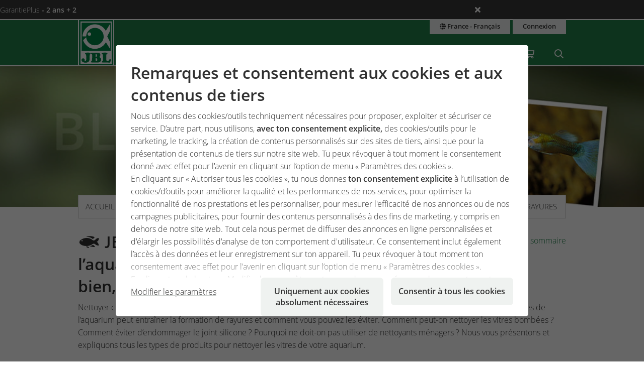

--- FILE ---
content_type: text/html;charset=UTF-8
request_url: https://www.jbl.de/fr/blog/detail/645/jbl-tv-29-nettoyer-les-vitres-de-laquarium-comment-le-faire-vite-et-bien-sans-rayures?country=fr
body_size: 17113
content:
<!doctype html>
<html class="no-js" lang="fr" prefix="og: http://ogp.me/ns#">
<head>
  <meta charset="utf-8">
  <meta name="viewport" content="width=device-width, initial-scale=1.0">
  <meta http-equiv="x-ua-compatible" content="ie=edge">
  <title>JBL TV #29 : Nettoyer les vitres de l’aquarium – Comment le faire vite et bien, sans rayures</title>
  <link as="font" href="/lib/fonts/JBLSans_Light/JBLSansLight.woff2?v=1" type="font/woff2" crossorigin="anonymous">
  <link as="font" href="/lib/fonts/JBLSans_Semibold/JBLSansSemibold.woff2?v=1" type="font/woff2" crossorigin="anonymous">
  <meta name="robots" content="all">
  <meta property="og:title" content="JBL TV #29 : Nettoyer les vitres de l’aquarium – Comment le faire vite et bien, sans rayures">
  <meta property="og:image" content="https://www.jbl.de/images/container/w608_h364/92260.jpg">
  <meta property="og:description" content="Bien nettoyer les vitres de l’aquarium et sans les rayer. Éviter les rayures dues à un nettoyage incorrect.">
  <meta property="og:type" content="website">
  <meta name="description" content="Vous voudriez en savoir plus sur votre hobby ? Notre équipe d'experts JBL mettra régulièrement à votre disposition des conseils et autres informations.">
  <meta name="keywords" content="blog, post, article, JBL, interne, savoir, conseils, infos, hobby, bassin de jardin, aquarium, terrarium">
  <meta name="msapplication-TileColor" content="#ffffff">
  <meta name="msapplication-TileImage" content="/mstile-144x144.png?v=477PM8m827">
  <meta name="theme-color" content="#F5F7F5">
  <link rel="apple-touch-icon" sizes="57x57" href="/apple-touch-icon-57x57.png?v=477PM8m827">
  <link rel="apple-touch-icon" sizes="60x60" href="/apple-touch-icon-60x60.png?v=477PM8m827">
  <link rel="apple-touch-icon" sizes="72x72" href="/apple-touch-icon-72x72.png?v=477PM8m827">
  <link rel="apple-touch-icon" sizes="76x76" href="/apple-touch-icon-76x76.png?v=477PM8m827">
  <link rel="apple-touch-icon" sizes="114x114" href="/apple-touch-icon-114x114.png?v=477PM8m827">
  <link rel="apple-touch-icon" sizes="120x120" href="/apple-touch-icon-120x120.png?v=477PM8m827">
  <link rel="apple-touch-icon" sizes="144x144" href="/apple-touch-icon-144x144.png?v=477PM8m827">
  <link rel="apple-touch-icon" sizes="152x152" href="/apple-touch-icon-152x152.png?v=477PM8m827">
  <link rel="apple-touch-icon" sizes="180x180" href="/apple-touch-icon-180x180.png?v=477PM8m827">
  <link rel="icon" href="/favicon.ico?v=477PM8m827" sizes="32x32">
  <link rel="icon" type="image/png" href="/favicon-32x32.png?v=477PM8m827" sizes="32x32">
  <link rel="icon" type="image/png" href="/android-chrome-192x192.png?v=477PM8m827" sizes="192x192">
  <link rel="icon" type="image/png" href="/favicon-96x96.png?v=477PM8m827" sizes="96x96">
  <link rel="icon" type="image/png" href="/favicon-16x16.png?v=477PM8m827" sizes="16x16">
  <link rel="manifest" href="/manifest.json?v=477PM8m827">
  <link rel="mask-icon" href="/safari-pinned-tab.svg?v=477PM8m827" color="#208149">
  <link rel="shortcut icon" href="/favicon.ico?v=477PM8m827">
  <link rel="canonical" href="https://www.jbl.de/fr/blog/detail/645/jbl-tv-29-nettoyer-les-vitres-de-laquarium-comment-le-faire-vite-et-bien-sans-rayures?country=fr">
  <link rel="alternate" hreflang="en-dz" href="https://www.jbl.de/en/blog/detail/645/jbl-tv-29-cleaning-the-aquarium-pane-how-to-do-it-quickly-and-properly-without-scratching?country=dz">
  <link rel="alternate" hreflang="fr-dz" href="https://www.jbl.de/fr/blog/detail/645/jbl-tv-29-nettoyer-les-vitres-de-laquarium-comment-le-faire-vite-et-bien-sans-rayures?country=dz">
  <link rel="alternate" hreflang="es-ar" href="https://www.jbl.de/es/blog/detail/645/jbl-tv-29-cleaning-the-aquarium-pane-how-to-do-it-quickly-and-properly-without-scratching?country=ar">
  <link rel="alternate" hreflang="en-au" href="https://www.jbl.de/en/blog/detail/645/jbl-tv-29-cleaning-the-aquarium-pane-how-to-do-it-quickly-and-properly-without-scratching?country=au">
  <link rel="alternate" hreflang="nl-be" href="https://www.jbl.de/nl/blog/detail/645/jbl-tv-29-cleaning-the-aquarium-pane-how-to-do-it-quickly-and-properly-without-scratching?country=be">
  <link rel="alternate" hreflang="de-be" href="https://www.jbl.de/de/blog/detail/645/jbl-tv-29-die-aquarienscheibe-reinigen-so-geht-es-schnell-und-richtig-ohne-kratzer?country=be">
  <link rel="alternate" hreflang="fr-be" href="https://www.jbl.de/fr/blog/detail/645/jbl-tv-29-nettoyer-les-vitres-de-laquarium-comment-le-faire-vite-et-bien-sans-rayures?country=be">
  <link rel="alternate" hreflang="es-bo" href="https://www.jbl.de/es/blog/detail/645/jbl-tv-29-cleaning-the-aquarium-pane-how-to-do-it-quickly-and-properly-without-scratching?country=bo">
  <link rel="alternate" hreflang="en-ba" href="https://www.jbl.de/en/blog/detail/645/jbl-tv-29-cleaning-the-aquarium-pane-how-to-do-it-quickly-and-properly-without-scratching?country=ba">
  <link rel="alternate" hreflang="pt-br" href="https://www.jbl.de/pt/blogue/detail/645/jbl-tv-29-cleaning-the-aquarium-pane-how-to-do-it-quickly-and-properly-without-scratching?country=br">
  <link rel="alternate" hreflang="en-bn" href="https://www.jbl.de/en/blog/detail/645/jbl-tv-29-cleaning-the-aquarium-pane-how-to-do-it-quickly-and-properly-without-scratching?country=bn">
  <link rel="alternate" hreflang="en-bg" href="https://www.jbl.de/en/blog/detail/645/jbl-tv-29-cleaning-the-aquarium-pane-how-to-do-it-quickly-and-properly-without-scratching?country=bg">
  <link rel="alternate" hreflang="tr-bg" href="https://www.jbl.de/tr/-blog/detail/645/jbl-tv-29-cleaning-the-aquarium-pane-how-to-do-it-quickly-and-properly-without-scratching?country=bg">
  <link rel="alternate" hreflang="en-ca" href="https://www.jbl.de/en/blog/detail/645/jbl-tv-29-cleaning-the-aquarium-pane-how-to-do-it-quickly-and-properly-without-scratching?country=ca">
  <link rel="alternate" hreflang="fr-ca" href="https://www.jbl.de/fr/blog/detail/645/jbl-tv-29-nettoyer-les-vitres-de-laquarium-comment-le-faire-vite-et-bien-sans-rayures?country=ca">
  <link rel="alternate" hreflang="cs-cz" href="https://www.jbl.de/cs/blog/detail/645/jbl-tv-29-cleaning-the-aquarium-pane-how-to-do-it-quickly-and-properly-without-scratching?country=cz">
  <link rel="alternate" hreflang="es-cl" href="https://www.jbl.de/es/blog/detail/645/jbl-tv-29-cleaning-the-aquarium-pane-how-to-do-it-quickly-and-properly-without-scratching?country=cl">
  <link rel="alternate" hreflang="en-cn" href="https://www.jbl.de/en/blog/detail/645/jbl-tv-29-cleaning-the-aquarium-pane-how-to-do-it-quickly-and-properly-without-scratching?country=cn">
  <link rel="alternate" hreflang="en-hr" href="https://www.jbl.de/en/blog/detail/645/jbl-tv-29-cleaning-the-aquarium-pane-how-to-do-it-quickly-and-properly-without-scratching?country=hr">
  <link rel="alternate" hreflang="en-cy" href="https://www.jbl.de/en/blog/detail/645/jbl-tv-29-cleaning-the-aquarium-pane-how-to-do-it-quickly-and-properly-without-scratching?country=cy">
  <link rel="alternate" hreflang="de-dk" href="https://www.jbl.de/de/blog/detail/645/jbl-tv-29-die-aquarienscheibe-reinigen-so-geht-es-schnell-und-richtig-ohne-kratzer?country=dk">
  <link rel="alternate" hreflang="en-dk" href="https://www.jbl.de/en/blog/detail/645/jbl-tv-29-cleaning-the-aquarium-pane-how-to-do-it-quickly-and-properly-without-scratching?country=dk">
  <link rel="alternate" hreflang="de-de" href="https://www.jbl.de/de/blog/detail/645/jbl-tv-29-die-aquarienscheibe-reinigen-so-geht-es-schnell-und-richtig-ohne-kratzer?country=de">
  <link rel="alternate" hreflang="en-eg" href="https://www.jbl.de/en/blog/detail/645/jbl-tv-29-cleaning-the-aquarium-pane-how-to-do-it-quickly-and-properly-without-scratching?country=eg">
  <link rel="alternate" hreflang="en-sv" href="https://www.jbl.de/en/blog/detail/645/jbl-tv-29-cleaning-the-aquarium-pane-how-to-do-it-quickly-and-properly-without-scratching?country=sv">
  <link rel="alternate" hreflang="es-sv" href="https://www.jbl.de/es/blog/detail/645/jbl-tv-29-cleaning-the-aquarium-pane-how-to-do-it-quickly-and-properly-without-scratching?country=sv">
  <link rel="alternate" hreflang="en-ee" href="https://www.jbl.de/en/blog/detail/645/jbl-tv-29-cleaning-the-aquarium-pane-how-to-do-it-quickly-and-properly-without-scratching?country=ee">
  <link rel="alternate" hreflang="en-fo" href="https://www.jbl.de/en/blog/detail/645/jbl-tv-29-cleaning-the-aquarium-pane-how-to-do-it-quickly-and-properly-without-scratching?country=fo">
  <link rel="alternate" hreflang="en-fi" href="https://www.jbl.de/en/blog/detail/645/jbl-tv-29-cleaning-the-aquarium-pane-how-to-do-it-quickly-and-properly-without-scratching?country=fi">
  <link rel="alternate" hreflang="en-fr" href="https://www.jbl.de/en/blog/detail/645/jbl-tv-29-cleaning-the-aquarium-pane-how-to-do-it-quickly-and-properly-without-scratching?country=fr">
  <link rel="alternate" hreflang="fr-fr" href="https://www.jbl.de/fr/blog/detail/645/jbl-tv-29-nettoyer-les-vitres-de-laquarium-comment-le-faire-vite-et-bien-sans-rayures?country=fr">
  <link rel="alternate" hreflang="en-ge" href="https://www.jbl.de/en/blog/detail/645/jbl-tv-29-cleaning-the-aquarium-pane-how-to-do-it-quickly-and-properly-without-scratching?country=ge">
  <link rel="alternate" hreflang="en-gi" href="https://www.jbl.de/en/blog/detail/645/jbl-tv-29-cleaning-the-aquarium-pane-how-to-do-it-quickly-and-properly-without-scratching?country=gi">
  <link rel="alternate" hreflang="es-gi" href="https://www.jbl.de/es/blog/detail/645/jbl-tv-29-cleaning-the-aquarium-pane-how-to-do-it-quickly-and-properly-without-scratching?country=gi">
  <link rel="alternate" hreflang="en-gb" href="https://www.jbl.de/en/blog/detail/645/jbl-tv-29-cleaning-the-aquarium-pane-how-to-do-it-quickly-and-properly-without-scratching?country=gb">
  <link rel="alternate" hreflang="en-gr" href="https://www.jbl.de/en/blog/detail/645/jbl-tv-29-cleaning-the-aquarium-pane-how-to-do-it-quickly-and-properly-without-scratching?country=gr">
  <link rel="alternate" hreflang="en-gl" href="https://www.jbl.de/en/blog/detail/645/jbl-tv-29-cleaning-the-aquarium-pane-how-to-do-it-quickly-and-properly-without-scratching?country=gl">
  <link rel="alternate" hreflang="fr-gp" href="https://www.jbl.de/fr/blog/detail/645/jbl-tv-29-nettoyer-les-vitres-de-laquarium-comment-le-faire-vite-et-bien-sans-rayures?country=gp">
  <link rel="alternate" hreflang="en-hk" href="https://www.jbl.de/en/blog/detail/645/jbl-tv-29-cleaning-the-aquarium-pane-how-to-do-it-quickly-and-properly-without-scratching?country=hk">
  <link rel="alternate" hreflang="en-hu" href="https://www.jbl.de/en/blog/detail/645/jbl-tv-29-cleaning-the-aquarium-pane-how-to-do-it-quickly-and-properly-without-scratching?country=hu">
  <link rel="alternate" hreflang="en-is" href="https://www.jbl.de/en/blog/detail/645/jbl-tv-29-cleaning-the-aquarium-pane-how-to-do-it-quickly-and-properly-without-scratching?country=is">
  <link rel="alternate" hreflang="fr-re" href="https://www.jbl.de/fr/blog/detail/645/jbl-tv-29-nettoyer-les-vitres-de-laquarium-comment-le-faire-vite-et-bien-sans-rayures?country=re">
  <link rel="alternate" hreflang="en-in" href="https://www.jbl.de/en/blog/detail/645/jbl-tv-29-cleaning-the-aquarium-pane-how-to-do-it-quickly-and-properly-without-scratching?country=in">
  <link rel="alternate" hreflang="en-id" href="https://www.jbl.de/en/blog/detail/645/jbl-tv-29-cleaning-the-aquarium-pane-how-to-do-it-quickly-and-properly-without-scratching?country=id">
  <link rel="alternate" hreflang="en-ir" href="https://www.jbl.de/en/blog/detail/645/jbl-tv-29-cleaning-the-aquarium-pane-how-to-do-it-quickly-and-properly-without-scratching?country=ir">
  <link rel="alternate" hreflang="en-ie" href="https://www.jbl.de/en/blog/detail/645/jbl-tv-29-cleaning-the-aquarium-pane-how-to-do-it-quickly-and-properly-without-scratching?country=ie">
  <link rel="alternate" hreflang="en-il" href="https://www.jbl.de/en/blog/detail/645/jbl-tv-29-cleaning-the-aquarium-pane-how-to-do-it-quickly-and-properly-without-scratching?country=il">
  <link rel="alternate" hreflang="it-it" href="https://www.jbl.de/it/blog/detail/645/jbl-tv-29-cleaning-the-aquarium-pane-how-to-do-it-quickly-and-properly-without-scratching?country=it">
  <link rel="alternate" hreflang="en-jp" href="https://www.jbl.de/en/blog/detail/645/jbl-tv-29-cleaning-the-aquarium-pane-how-to-do-it-quickly-and-properly-without-scratching?country=jp">
  <link rel="alternate" hreflang="en-jo" href="https://www.jbl.de/en/blog/detail/645/jbl-tv-29-cleaning-the-aquarium-pane-how-to-do-it-quickly-and-properly-without-scratching?country=jo">
  <link rel="alternate" hreflang="en-kz" href="https://www.jbl.de/en/blog/detail/645/jbl-tv-29-cleaning-the-aquarium-pane-how-to-do-it-quickly-and-properly-without-scratching?country=kz">
  <link rel="alternate" hreflang="en-ke" href="https://www.jbl.de/en/blog/detail/645/jbl-tv-29-cleaning-the-aquarium-pane-how-to-do-it-quickly-and-properly-without-scratching?country=ke">
  <link rel="alternate" hreflang="tr-cy" href="https://www.jbl.de/tr/-blog/detail/645/jbl-tv-29-cleaning-the-aquarium-pane-how-to-do-it-quickly-and-properly-without-scratching?country=cy">
  <link rel="alternate" hreflang="en-kr" href="https://www.jbl.de/en/blog/detail/645/jbl-tv-29-cleaning-the-aquarium-pane-how-to-do-it-quickly-and-properly-without-scratching?country=kr">
  <link rel="alternate" hreflang="en-lv" href="https://www.jbl.de/en/blog/detail/645/jbl-tv-29-cleaning-the-aquarium-pane-how-to-do-it-quickly-and-properly-without-scratching?country=lv">
  <link rel="alternate" hreflang="fr-mc" href="https://www.jbl.de/fr/blog/detail/645/jbl-tv-29-nettoyer-les-vitres-de-laquarium-comment-le-faire-vite-et-bien-sans-rayures?country=mc">
  <link rel="alternate" hreflang="en-lb" href="https://www.jbl.de/en/blog/detail/645/jbl-tv-29-cleaning-the-aquarium-pane-how-to-do-it-quickly-and-properly-without-scratching?country=lb">
  <link rel="alternate" hreflang="de-li" href="https://www.jbl.de/de/blog/detail/645/jbl-tv-29-die-aquarienscheibe-reinigen-so-geht-es-schnell-und-richtig-ohne-kratzer?country=li">
  <link rel="alternate" hreflang="en-lt" href="https://www.jbl.de/en/blog/detail/645/jbl-tv-29-cleaning-the-aquarium-pane-how-to-do-it-quickly-and-properly-without-scratching?country=lt">
  <link rel="alternate" hreflang="fr-lu" href="https://www.jbl.de/fr/blog/detail/645/jbl-tv-29-nettoyer-les-vitres-de-laquarium-comment-le-faire-vite-et-bien-sans-rayures?country=lu">
  <link rel="alternate" hreflang="de-lu" href="https://www.jbl.de/de/blog/detail/645/jbl-tv-29-die-aquarienscheibe-reinigen-so-geht-es-schnell-und-richtig-ohne-kratzer?country=lu">
  <link rel="alternate" hreflang="en-mg" href="https://www.jbl.de/en/blog/detail/645/jbl-tv-29-cleaning-the-aquarium-pane-how-to-do-it-quickly-and-properly-without-scratching?country=mg">
  <link rel="alternate" hreflang="fr-mg" href="https://www.jbl.de/fr/blog/detail/645/jbl-tv-29-nettoyer-les-vitres-de-laquarium-comment-le-faire-vite-et-bien-sans-rayures?country=mg">
  <link rel="alternate" hreflang="en-mw" href="https://www.jbl.de/en/blog/detail/645/jbl-tv-29-cleaning-the-aquarium-pane-how-to-do-it-quickly-and-properly-without-scratching?country=mw">
  <link rel="alternate" hreflang="en-my" href="https://www.jbl.de/en/blog/detail/645/jbl-tv-29-cleaning-the-aquarium-pane-how-to-do-it-quickly-and-properly-without-scratching?country=my">
  <link rel="alternate" hreflang="en-mt" href="https://www.jbl.de/en/blog/detail/645/jbl-tv-29-cleaning-the-aquarium-pane-how-to-do-it-quickly-and-properly-without-scratching?country=mt">
  <link rel="alternate" hreflang="en-ma" href="https://www.jbl.de/en/blog/detail/645/jbl-tv-29-cleaning-the-aquarium-pane-how-to-do-it-quickly-and-properly-without-scratching?country=ma">
  <link rel="alternate" hreflang="fr-mq" href="https://www.jbl.de/fr/blog/detail/645/jbl-tv-29-nettoyer-les-vitres-de-laquarium-comment-le-faire-vite-et-bien-sans-rayures?country=mq">
  <link rel="alternate" hreflang="en-mu" href="https://www.jbl.de/en/blog/detail/645/jbl-tv-29-cleaning-the-aquarium-pane-how-to-do-it-quickly-and-properly-without-scratching?country=mu">
  <link rel="alternate" hreflang="fr-yt" href="https://www.jbl.de/fr/blog/detail/645/jbl-tv-29-nettoyer-les-vitres-de-laquarium-comment-le-faire-vite-et-bien-sans-rayures?country=yt">
  <link rel="alternate" hreflang="es-mx" href="https://www.jbl.de/es/blog/detail/645/jbl-tv-29-cleaning-the-aquarium-pane-how-to-do-it-quickly-and-properly-without-scratching?country=mx">
  <link rel="alternate" hreflang="en-md" href="https://www.jbl.de/en/blog/detail/645/jbl-tv-29-cleaning-the-aquarium-pane-how-to-do-it-quickly-and-properly-without-scratching?country=md">
  <link rel="alternate" hreflang="nl-nl" href="https://www.jbl.de/nl/blog/detail/645/jbl-tv-29-cleaning-the-aquarium-pane-how-to-do-it-quickly-and-properly-without-scratching?country=nl">
  <link rel="alternate" hreflang="en-nz" href="https://www.jbl.de/en/blog/detail/645/jbl-tv-29-cleaning-the-aquarium-pane-how-to-do-it-quickly-and-properly-without-scratching?country=nz">
  <link rel="alternate" hreflang="en-kp" href="https://www.jbl.de/en/blog/detail/645/jbl-tv-29-cleaning-the-aquarium-pane-how-to-do-it-quickly-and-properly-without-scratching?country=kp">
  <link rel="alternate" hreflang="en-no" href="https://www.jbl.de/en/blog/detail/645/jbl-tv-29-cleaning-the-aquarium-pane-how-to-do-it-quickly-and-properly-without-scratching?country=no">
  <link rel="alternate" hreflang="fr-nc" href="https://www.jbl.de/fr/blog/detail/645/jbl-tv-29-nettoyer-les-vitres-de-laquarium-comment-le-faire-vite-et-bien-sans-rayures?country=nc">
  <link rel="alternate" hreflang="de-at" href="https://www.jbl.de/de/blog/detail/645/jbl-tv-29-die-aquarienscheibe-reinigen-so-geht-es-schnell-und-richtig-ohne-kratzer?country=at">
  <link rel="alternate" hreflang="es-pe" href="https://www.jbl.de/es/blog/detail/645/jbl-tv-29-cleaning-the-aquarium-pane-how-to-do-it-quickly-and-properly-without-scratching?country=pe">
  <link rel="alternate" hreflang="en-ph" href="https://www.jbl.de/en/blog/detail/645/jbl-tv-29-cleaning-the-aquarium-pane-how-to-do-it-quickly-and-properly-without-scratching?country=ph">
  <link rel="alternate" hreflang="pl-pl" href="https://www.jbl.de/pl/blog/detail/645/jbl-tv-29-cleaning-the-aquarium-pane-how-to-do-it-quickly-and-properly-without-scratching?country=pl">
  <link rel="alternate" hreflang="pt-pt" href="https://www.jbl.de/pt/blogue/detail/645/jbl-tv-29-cleaning-the-aquarium-pane-how-to-do-it-quickly-and-properly-without-scratching?country=pt">
  <link rel="alternate" hreflang="en-ro" href="https://www.jbl.de/en/blog/detail/645/jbl-tv-29-cleaning-the-aquarium-pane-how-to-do-it-quickly-and-properly-without-scratching?country=ro">
  <link rel="alternate" hreflang="it-sm" href="https://www.jbl.de/it/blog/detail/645/jbl-tv-29-cleaning-the-aquarium-pane-how-to-do-it-quickly-and-properly-without-scratching?country=sm">
  <link rel="alternate" hreflang="de-ch" href="https://www.jbl.de/de/blog/detail/645/jbl-tv-29-die-aquarienscheibe-reinigen-so-geht-es-schnell-und-richtig-ohne-kratzer?country=ch">
  <link rel="alternate" hreflang="fr-sn" href="https://www.jbl.de/fr/blog/detail/645/jbl-tv-29-nettoyer-les-vitres-de-laquarium-comment-le-faire-vite-et-bien-sans-rayures?country=sn">
  <link rel="alternate" hreflang="en-rs" href="https://www.jbl.de/en/blog/detail/645/jbl-tv-29-cleaning-the-aquarium-pane-how-to-do-it-quickly-and-properly-without-scratching?country=rs">
  <link rel="alternate" hreflang="en-sg" href="https://www.jbl.de/en/blog/detail/645/jbl-tv-29-cleaning-the-aquarium-pane-how-to-do-it-quickly-and-properly-without-scratching?country=sg">
  <link rel="alternate" hreflang="en-sk" href="https://www.jbl.de/en/blog/detail/645/jbl-tv-29-cleaning-the-aquarium-pane-how-to-do-it-quickly-and-properly-without-scratching?country=sk">
  <link rel="alternate" hreflang="en-si" href="https://www.jbl.de/en/blog/detail/645/jbl-tv-29-cleaning-the-aquarium-pane-how-to-do-it-quickly-and-properly-without-scratching?country=si">
  <link rel="alternate" hreflang="en-za" href="https://www.jbl.de/en/blog/detail/645/jbl-tv-29-cleaning-the-aquarium-pane-how-to-do-it-quickly-and-properly-without-scratching?country=za">
  <link rel="alternate" hreflang="en-es" href="https://www.jbl.de/en/blog/detail/645/jbl-tv-29-cleaning-the-aquarium-pane-how-to-do-it-quickly-and-properly-without-scratching?country=es">
  <link rel="alternate" hreflang="es-es" href="https://www.jbl.de/es/blog/detail/645/jbl-tv-29-cleaning-the-aquarium-pane-how-to-do-it-quickly-and-properly-without-scratching?country=es">
  <link rel="alternate" hreflang="fr-ch" href="https://www.jbl.de/fr/blog/detail/645/jbl-tv-29-nettoyer-les-vitres-de-laquarium-comment-le-faire-vite-et-bien-sans-rayures?country=ch">
  <link rel="alternate" hreflang="en-se" href="https://www.jbl.de/en/blog/detail/645/jbl-tv-29-cleaning-the-aquarium-pane-how-to-do-it-quickly-and-properly-without-scratching?country=se">
  <link rel="alternate" hreflang="it-ch" href="https://www.jbl.de/it/blog/detail/645/jbl-tv-29-cleaning-the-aquarium-pane-how-to-do-it-quickly-and-properly-without-scratching?country=ch">
  <link rel="alternate" hreflang="en-sy" href="https://www.jbl.de/en/blog/detail/645/jbl-tv-29-cleaning-the-aquarium-pane-how-to-do-it-quickly-and-properly-without-scratching?country=sy">
  <link rel="alternate" hreflang="en-tw" href="https://www.jbl.de/en/blog/detail/645/jbl-tv-29-cleaning-the-aquarium-pane-how-to-do-it-quickly-and-properly-without-scratching?country=tw">
  <link rel="alternate" hreflang="en-th" href="https://www.jbl.de/en/blog/detail/645/jbl-tv-29-cleaning-the-aquarium-pane-how-to-do-it-quickly-and-properly-without-scratching?country=th">
  <link rel="alternate" hreflang="tr-tr" href="https://www.jbl.de/tr/-blog/detail/645/jbl-tv-29-cleaning-the-aquarium-pane-how-to-do-it-quickly-and-properly-without-scratching?country=tr">
  <link rel="alternate" hreflang="en-ua" href="https://www.jbl.de/en/blog/detail/645/jbl-tv-29-cleaning-the-aquarium-pane-how-to-do-it-quickly-and-properly-without-scratching?country=ua">
  <link rel="alternate" hreflang="en-ae" href="https://www.jbl.de/en/blog/detail/645/jbl-tv-29-cleaning-the-aquarium-pane-how-to-do-it-quickly-and-properly-without-scratching?country=ae">
  <link rel="alternate" hreflang="en-us" href="https://www.jbl.de/en/blog/detail/645/jbl-tv-29-cleaning-the-aquarium-pane-how-to-do-it-quickly-and-properly-without-scratching?country=us">
  <link rel="alternate" hreflang="en-vn" href="https://www.jbl.de/en/blog/detail/645/jbl-tv-29-cleaning-the-aquarium-pane-how-to-do-it-quickly-and-properly-without-scratching?country=vn">
  <link rel="alternate" hreflang="ru-by" href="https://www.jbl.de/ru/блог/detail/645/jbl-tv-29-cleaning-the-aquarium-pane-how-to-do-it-quickly-and-properly-without-scratching?country=by">
  <link rel="alternate" hreflang="ru-kz" href="https://www.jbl.de/ru/блог/detail/645/jbl-tv-29-cleaning-the-aquarium-pane-how-to-do-it-quickly-and-properly-without-scratching?country=kz">
  <link rel="alternate" hreflang="ru-lv" href="https://www.jbl.de/ru/блог/detail/645/jbl-tv-29-cleaning-the-aquarium-pane-how-to-do-it-quickly-and-properly-without-scratching?country=lv">
  <link rel="alternate" hreflang="ru-ru" href="https://www.jbl.de/ru/блог/detail/645/jbl-tv-29-cleaning-the-aquarium-pane-how-to-do-it-quickly-and-properly-without-scratching?country=ru">
  <link rel="alternate" hreflang="ru-ua" href="https://www.jbl.de/ru/блог/detail/645/jbl-tv-29-cleaning-the-aquarium-pane-how-to-do-it-quickly-and-properly-without-scratching?country=ua">
  <link rel="alternate" hreflang="ru-ee" href="https://www.jbl.de/ru/блог/detail/645/jbl-tv-29-cleaning-the-aquarium-pane-how-to-do-it-quickly-and-properly-without-scratching?country=ee">
  <link rel="alternate" href="https://www.jbl.de/fr/lang?country=fr" hreflang="x-default">
  <link rel="preload" as="style" href="/lib/cache/css/all_html_940.css" media="all">  <link rel="stylesheet" type="text/css" href="/lib/cache/css/all_html_940.css" media="all">
  <link rel="preload" as="style" href="/lib/cache/css/print_html_940.css" media="print">  <link rel="stylesheet" type="text/css" href="/lib/cache/css/print_html_940.css" media="print">
  <link rel="preload" as="script" href="/lib/cache/js/html_879_fr.js">  <script rel="preload" src="/lib/cache/js/html_879_fr.js"></script>
  <style type="text/css" media="all">
.app-blog-detail #socials > div:last-child {
  display: grid;
  grid-template-columns: repeat(5, auto) 1fr;
  grid-gap: 0.46875rem;
  margin-bottom: 3.75rem;
}
.app-blog-detail #socials > div:last-child a {
  width: 50px;
  height: 50px;
  border-radius: 5px;
}
.app-blog-detail #socials > div:last-child a:focus:not(:hover) {
  outline: 2px solid #208149;
  outline-offset: 2px;
}
.app-blog-detail #socials > div:last-child svg {
  -webkit-transition: background-color 150ms ease-in-out, scale 150ms ease-in-out;
  transition: background-color 150ms ease-in-out, scale 150ms ease-in-out;
}
.app-blog-detail #socials > div:last-child svg .bg {
  -webkit-transition: fill 200ms;
  transition: fill 200ms;
  fill: #208149;
}
.app-blog-detail #socials > div:last-child svg .icon {
  fill: #FFFFFF;
}
.app-blog-detail #socials > div:last-child svg:hover {
  scale: 1.05;
}
.app-blog-detail #socials > div:last-child svg:hover .bg {
  fill: #208149;
}
.app-blog-detail #socials > div:last-child svg:hover .icon {
  fill: #EEEEEE;
}
.app-blog-detail section.further-reading {
  background-color: #eff2f0;
  padding: 1.875rem;
  border-radius: 1.375rem;
  margin-bottom: 3.75rem;
}
.app-blog-detail section.further-reading h3 {
  margin-bottom: 0.9375rem;
}
@media only screen and (max-width: 40em) {
  .app-blog-detail section.further-reading h3 {
    font-size: 1.25rem;
  }
}
.app-blog-detail section.further-reading .post {
  padding: 0.9375rem;
  background-color: #FFFFFF;
}
@media only screen and (max-width: 40em) {
  .app-blog-detail section.further-reading .post h3 {
    margin-top: 0.9375rem;
    font-size: 0.9rem;
    font-weight: 300;
  }
  .app-blog-detail section.further-reading .post p {
    display: none;
  }
}
.app-blog-detail section.further-reading .posts {
  display: -webkit-box;
  display: -ms-flexbox;
  display: flex;
  -webkit-box-orient: vertical;
  -webkit-box-direction: normal;
      -ms-flex-direction: column;
          flex-direction: column;
  gap: 3.75rem;
}
.app-blog-detail section.further-reading .posts > div {
  display: grid;
  grid-template-columns: 1fr;
  grid-template-rows: auto auto auto;
  grid-gap: 0.9375rem;
}
@media only screen and (min-width:40.063em) {
  .app-blog-detail section.further-reading .posts > div {
    grid-template-columns: 2fr 3fr;
    grid-template-rows: 1fr auto;
    grid-gap: 1.875rem;
  }
}
.app-blog-detail section.further-reading .posts > div .imgage {
  grid-column: -1/1;
  grid-row: 1;
}
@media only screen and (min-width:40.063em) {
  .app-blog-detail section.further-reading .posts > div .imgage {
    grid-column: 1;
    grid-row: -1/1;
  }
}
.app-blog-detail section.further-reading .posts > div .imgage img {
  border-radius: 1.375rem;
}
.app-blog-detail section.further-reading .posts > div .content {
  grid-column: -1/1;
  grid-row: 2;
}
@media only screen and (min-width:40.063em) {
  .app-blog-detail section.further-reading .posts > div .content {
    grid-column: 2;
    grid-row: 1;
  }
}
.app-blog-detail section.further-reading .posts > div .button {
  grid-column: -1/1;
  grid-row: 3;
  margin-bottom: 0;
  border-radius: 500px;
  background-color: #FFFFFF;
}
@media only screen and (min-width:40.063em) {
  .app-blog-detail section.further-reading .posts > div .button {
    grid-column: 2;
    grid-row: 2;
  }
}
.app-blog-detail section.further-reading .posts > div .button:hover {
  background-color: #F9F9F9;
}
.app-blog-detail section.further-reading .posts > div .button:focus-visible {
  background-color: #F9F9F9;
  outline: 2px solid #208149;
  outline-offset: 2px;
}
.app-blog-detail .author .panel {
  border-radius: 1.375rem;
}
.app-blog-detail .author .panel img {
  border-radius: 1.075rem;
}
.app-blog-detail .author .panel .author-info .name {
  font-size: 1.15rem;
  font-weight: 500;
}
.app-blog-detail .author .panel .quotation-block {
  border-radius: 500px;
}
.app-blog-detail .button {
  border-radius: 500px;
}
.app-blog-detail #page_14911 {
  display: -webkit-box;
  display: -ms-flexbox;
  display: flex;
  -ms-flex-wrap: wrap;
      flex-wrap: wrap;
  -webkit-box-pack: justify;
      -ms-flex-pack: justify;
          justify-content: space-between;
}
.app-blog-detail #page_14911 #cblock_18066 {
  width: 100%;
  -webkit-box-orient: horizontal;
  -webkit-box-direction: normal;
      -ms-flex-direction: row;
          flex-direction: row;
}
.app-blog-detail #page_14911 .c-block:not(#cblock_18066) {
  -webkit-box-orient: vertical;
  -webkit-box-direction: normal;
      -ms-flex-direction: column;
          flex-direction: column;
  border: 1px solid #cacfcb;
  margin: 0 0 1.875rem 0;
  width: 100%;
}
@media only screen and (min-width:64.063em) {
  .app-blog-detail #page_14911 .c-block:not(#cblock_18066) {
    width: 48.5%;
  }
}
.app-blog-detail #page_14911 .c-block:not(#cblock_18066) h3 {
  background-color: #208149;
  padding: 0.46875rem 0.9375rem;
  margin-top: 0;
  margin-bottom: 0.46875rem;
  color: #FFFFFF;
}
.app-blog-detail #page_14911 .c-block:not(#cblock_18066) h4 {
  background-color: #aacebb;
  padding: 0.46875rem 0.9375rem;
  margin-top: 0;
  margin-bottom: 0.46875rem;
  font-weight: 300;
  font-size: 1rem;
}
@media only screen and (min-width:40.063em) {
  .app-blog-detail #page_14911 .c-block:not(#cblock_18066) h4 {
    font-size: 1rem;
  }
}
.app-blog-detail #page_14911 .c-block:not(#cblock_18066) table {
  width: 100%;
  border: none;
  margin: 0 0 0.46875rem 0;
}
.app-blog-detail #page_14911 .c-block:not(#cblock_18066) table tbody tr:nth-of-type(2n) {
  background: transparent;
}
.app-blog-detail #page_14911 .c-block:not(#cblock_18066) table tbody tr th {
  padding-left: 0;
  font-weight: 300;
}
.app-blog-detail #page_14911 .c-block:not(#cblock_18066) table tbody tr th:nth-of-type(2n+1) {
  width: 30%;
}
.app-blog-detail #page_14911 .c-block:not(#cblock_18066) table tbody tr td {
  padding-left: 0;
}
.app-blog-detail #page_14911 .c-block:not(#cblock_18066) table tbody tr td:nth-of-type(1), .app-blog-detail #page_14911 .c-block:not(#cblock_18066) table tbody tr th:nth-of-type(1) {
  padding-left: 0.9375rem;
}
.app-blog-detail #page_14911 .c-block:not(#cblock_18066) table:nth-of-type(1) {
  height: 84px;
}
.app-blog-detail #page_14967 {
  display: -webkit-box;
  display: -ms-flexbox;
  display: flex;
  -ms-flex-wrap: wrap;
      flex-wrap: wrap;
  -webkit-box-pack: justify;
      -ms-flex-pack: justify;
          justify-content: space-between;
}
.app-blog-detail #page_14967 #cblock_18142 {
  width: 100%;
  -webkit-box-orient: horizontal;
  -webkit-box-direction: normal;
      -ms-flex-direction: row;
          flex-direction: row;
}
.app-blog-detail #page_14967 .c-block:not(#cblock_18142) {
  -webkit-box-orient: vertical;
  -webkit-box-direction: normal;
      -ms-flex-direction: column;
          flex-direction: column;
  border: 1px solid #cacfcb;
  margin: 0 0 1.875rem 0;
  width: 100%;
}
@media only screen and (min-width:64.063em) {
  .app-blog-detail #page_14967 .c-block:not(#cblock_18142) {
    width: 32.5%;
  }
}
.app-blog-detail #page_14967 .c-block:not(#cblock_18142) h3 {
  background-color: #208149;
  padding: 0.46875rem 0.9375rem;
  margin-top: 0;
  margin-bottom: 0.46875rem;
  color: #FFFFFF;
}
.app-blog-detail #page_14967 .c-block:not(#cblock_18142) h4 {
  background-color: #aacebb;
  padding: 0.46875rem 0.9375rem;
  margin-top: 0;
  margin-bottom: 0.46875rem;
  font-weight: 300;
  font-size: 1rem;
}
@media only screen and (min-width:40.063em) {
  .app-blog-detail #page_14967 .c-block:not(#cblock_18142) h4 {
    font-size: 1rem;
  }
}
.app-blog-detail #page_14967 .c-block:not(#cblock_18142) p {
  padding-left: 0.9375rem;
}
.app-blog-detail #page_14967 .c-block:not(#cblock_18142) table {
  width: 100%;
  border: none;
  margin: 0 0 0.46875rem 0;
}
.app-blog-detail #page_14967 .c-block:not(#cblock_18142) table tbody tr:nth-of-type(2n) {
  background: transparent;
}
.app-blog-detail #page_14967 .c-block:not(#cblock_18142) table tbody tr th {
  padding-left: 0;
  font-weight: 300;
}
.app-blog-detail #page_14967 .c-block:not(#cblock_18142) table tbody tr th:nth-of-type(2n+1) {
  width: 30%;
}
.app-blog-detail #page_14967 .c-block:not(#cblock_18142) table tbody tr td {
  padding-left: 0;
}
.app-blog-detail #page_14967 .c-block:not(#cblock_18142) table tbody tr td:nth-of-type(1), .app-blog-detail #page_14967 .c-block:not(#cblock_18142) table tbody tr th:nth-of-type(1) {
  padding-left: 0.9375rem;
}
.app-blog-detail #page_14967 .c-block:not(#cblock_18142) table:nth-of-type(1) {
  height: 84px;
}
/*# sourceMappingURL=detail.css.map */
  </style>
  <link rel="alternate" type="application/rss+xml" title="RSS" href="/fr/rss/blog?country=fr" />
<script src="/lib/js/user/UserComments.js?v=1756717805"></script>
  <script type="application/ld+json">
  [{"@context":"https:\/\/schema.org","@type":"BreadcrumbList","itemListElement":[{"@type":"ListItem","position":1,"name":"Accueil","item":"https:\/\/www.jbl.de\/fr?country=fr"},{"@type":"ListItem","position":2,"name":"myJBL","item":"https:\/\/www.jbl.de\/fr\/myjbl\/jbl-monjbl?country=fr"},{"@type":"ListItem","position":3,"name":"Blog","item":"https:\/\/www.jbl.de\/fr\/blog?country=fr"},{"@type":"ListItem","position":4,"name":"JBL TV #29 : Nettoyer les vitres de l\u2019aquarium \u2013 Comment le faire vite et bien, sans rayures","item":"https:\/\/www.jbl.de\/fr\/blog\/detail\/645\/jbl-tv-29-nettoyer-les-vitres-de-laquarium-comment-le-faire-vite-et-bien-sans-rayures?country=fr"}]}]
  </script>
  <script src="https://rybbit.oct.de/api/script.js" data-site-id="df38283084e9" defer></script>
  <meta name="google-site-verification" content="main_page_google_site_verification">
</head>
<body id="page-body" class="app-blog-detail app-name-blog app-func-detail exclusive ">
<section id="announcements_bar" class="announcements-bar visually-hidden">
 <div>
   <ul>
        <li data-id="5" data-update-date="2025-01-06 14:47:44"
        >
          <a href="/fr/productsregistration/guaranteeplus/jbl-garantieplus-la-garantie-prolongae-aa-4-ans?country=fr">
          GarantiePlus
          <strong>- 2 ans + 2</strong>
          </a>
          <div class="comment">L'extension de garantie JBL GarantiePlus t’assure une garantie exceptionnellement longue, prolongée à 4 ans à partir de la date d'achat de ton produit JBL.</div>
        </li>
   </ul>
  <button class="close" aria-label="Ankündigungen schließen"><span class="ji ji-times"></span></button>
 </div>
</section>
<div class="off-canvas-wrap" data-offcanvas>
  <div class="inner-wrap">
    <nav class="tab-bar show-for-small-only" aria-hidden="true">
      <section class="left tab-bar-section">
        <span class="title">
          <a href="/"><span class="company-name">JBL GmbH & Co. KG</span></a>
        </span>
        <ul class="menu-cart-wrap">
          <li class="cart "><a aria-label="Panier / Liste de préférences" class="" href="/fr/panier-dachat/monjbl-panier-liste-de-prafarences?country=fr"><span class="fa fa-shopping-cart"></span>
<span style="display:none;" class="cart-count">0</span>
<span style="display:none;" class="wishlist-count">0</span></a></li>
<li class=" "><a aria-label="Recherche" class="" href="/fr/search/assistance-recherche?country=fr"><span class="ji ji-search" ></span></a></li>
        </ul>
      </section>
      <section class="right-small">
        <a class="right-off-canvas-toggle" href="#navigation-mobil-right" >
          <span class="fa fa-bars"></span>
        </a>
      </section>
    </nav>
    <aside id="navigation-mobil-right" class="right-off-canvas-menu">
      <ul class="off-canvas-list">
        <li class=" "><a aria-label="Thèmes" class="" href="/fr/themes/les-thames-jbl-pour-votre-passion?country=fr">Thèmes</a></li>
<li class=" "><a aria-label="Produits & Boutique" class="" href="/fr/produits/boutique-jbl-pour-aquarium-bassin-et-terrarium?country=fr">Produits & Boutique</a></li>
<li class="  has-dropdown has-submenu"><a aria-label="Assistance" class="" href="/fr/service/jbl-assistance?country=fr">Assistance</a><ul class="right-submenu"><li class="back"><a href="#">retour</a></li><li><label>Assistance</label></li><li><a href="/fr/service/jbl-assistance?country=fr">Assistance afficher</a></li><li class="aquariumnano group  has-submenu"><a aria-label="Laboratoires / Calculateurs" class="" href="/fr/calculateur-laboratoires/assistance-laboratoires-calculateurs?country=fr">Laboratoires / Calculateurs</a><ul class="right-submenu"><li class="back"><a href="#">retour</a></li><li><label>Laboratoires / Calculateurs</label></li><li><a href="/fr/calculateur-laboratoires/assistance-laboratoires-calculateurs?country=fr">Laboratoires / Calculateurs afficher</a></li><li class="onlinehospital "><a aria-label="Hôpital en ligne" class="" href="/fr/hopital-en-ligne/haopital-en-ligne?country=fr">Hôpital en ligne</a></li>
<li class="aquariumlab load_lab"><a aria-label="Laboratoire en ligne pour analyse d'eau" class="" href="/fr/nmvbk--/load_lab/13/laboratoire-en-ligne-pour-analyse-deau?country=fr">Laboratoire en ligne pour analyse d'eau</a></li>
<li class=" proscape_dosage"><a aria-label="ProScape Calculateur d'engrais" class="" href="/fr/proscape-dosage/proscape_dosage/proscape-calculateur-dengrais?country=fr">ProScape Calculateur d'engrais</a></li>
<li class=" proscape_substrate"><a aria-label="ProScape Calculateur de substrat" class="" href="/fr/proscape-substrats/proscape_substrate/proscape-calculateur-de-substrat?country=fr">ProScape Calculateur de substrat</a></li>
</ul></li>
<li class="group  has-submenu"><a aria-label="Landing pages" class="" href="/fr/landing-pages?country=fr">Landing pages</a><ul class="right-submenu"><li class="back"><a href="#">retour</a></li><li><label>Landing pages</label></li><li><a href="/fr/landing-pages?country=fr">Landing pages afficher</a></li><li class="exclusive "><a aria-label="PROPOND" class="" href="/fr/propond_2025/propond-naturelle-anergatique-optimisae?country=fr">PROPOND</a></li>
<li class="exclusive "><a aria-label="PROTERRA" class="" href="/fr/proterra/proterra-naturelle-variae?country=fr">PROTERRA</a></li>
<li class="pond "><a aria-label="Concept 1-2-3 sans algues" class="" href="/fr/1-2-3 zéro algue/concept-1-2-3-sans-algues?country=fr">Concept 1-2-3 sans algues</a></li>
</ul></li>
<li class="support group  has-submenu"><a aria-label="Service Assistance Client" class="" href="/fr/service assistance/service-assistance-client?country=fr">Service Assistance Client</a><ul class="right-submenu"><li class="back"><a href="#">retour</a></li><li><label>Service Assistance Client</label></li><li><a href="/fr/service assistance/service-assistance-client?country=fr">Service Assistance Client afficher</a></li><li class="aquariumfreshwater group "><a aria-label="FAQ" class="" href="/fr/faq?country=fr">FAQ</a></li>
<li class=" "><a aria-label="Enregistrement Produit" class="" href="/fr/enregistrementproduit/enregistrement-produit?country=fr">Enregistrement Produit</a></li>
<li class="exclusive guaranteeplus"><a aria-label="GarantiePlus" class="" href="/fr/productguarantee/guaranteeplus/jbl-garantieplus-la-garantie-prolongae-aa-4-ans?country=fr">GarantiePlus</a></li>
<li class=" "><a aria-label="Satisfaction client" class="" href="/fr/satisfactionclient/satisfaction-client-jbl?country=fr">Satisfaction client</a></li>
</ul></li>
<li class="exclusive "><a aria-label="Manuels et brochures" class="" href="/fr/catalogue/service-manuels-et-brochures?country=fr">Manuels et brochures</a></li>
<li class="storelocator "><a aria-label="Recherche De Commerçants" class="" href="/fr/recherche-de-commercants/assistance-recherche-revendeurs?country=fr">Recherche De Commerçants</a></li>
</ul></li>
<li class="  has-dropdown has-submenu"><a aria-label="myJBL" class="" href="/fr/myjbl/jbl-monjbl?country=fr">myJBL</a><ul class="right-submenu"><li class="back"><a href="#">retour</a></li><li><label>myJBL</label></li><li><a href="/fr/myjbl/jbl-monjbl?country=fr">myJBL afficher</a></li><li class="exclusive "><a aria-label="Blog" class="" href="/fr/blog?country=fr">Blog</a></li>
<li class="exclusive "><a aria-label="podcast" class="" href="/fr/podcast/tropenfieber-rencontre-entre-hobby-et-nature?country=fr">podcast</a></li>
<li class="exclusive "><a aria-label="Jeux-concours" class="" href="/fr/jeux-concours?country=fr">Jeux-concours</a></li>
<li class="newsletter exclusive "><a aria-label="Bulletin d'information" class="" href="/fr/bulletin-dinformation?country=fr">Bulletin d'information</a></li>
<li class="exclusive "><a aria-label="#jbldeal" class="" href="/fr/jbldeal/jbldeal-aperau?country=fr">#jbldeal</a></li>
<li class="events exclusive "><a aria-label="Expéditions" class="" href="/fr/expeditions/monjbl-expaditions?country=fr">Expéditions</a></li>
</ul></li>
<li class="company detail has-dropdown has-submenu"><a aria-label="Entreprise" class="" href="/fr/entreprise/detail/7?country=fr">Entreprise</a><ul class="right-submenu"><li class="back"><a href="#">retour</a></li><li><label>Entreprise</label></li><li><a href="/fr/entreprise/detail/7?country=fr">Entreprise afficher</a></li><li class="exclusive section"><a aria-label="À propos de JBL" class="" href="/fr/overview/section/22/lentreprise-a-propos-de-jbl?country=fr">À propos de JBL</a></li>
<li class="company exclusive section"><a aria-label="Historique" class="" href="/fr/historique/section/19?country=fr">Historique</a></li>
<li class="company exclusive section"><a aria-label="Philosophie" class="" href="/fr/entreprise-philosophie/section/20/philosophie-de-lentreprise?country=fr">Philosophie</a></li>
<li class="exclusive section"><a aria-label="Recherche" class="" href="/fr/research/section/21/lentreprise-recherche?country=fr">Recherche</a></li>
<li class="exclusive section"><a aria-label="Gestion de la qualité" class="" href="/fr/quality/section/23/entreprise-gestion-de-la-qualita?country=fr">Gestion de la qualité</a></li>
<li class="exclusive section"><a aria-label="Production" class="" href="/fr/production/section/26?country=fr">Production</a></li>
<li class="company exclusive section"><a aria-label="développement durable" class="" href="/fr/ecology/section/25/entreprise-daveloppement-durable?country=fr">développement durable</a></li>
<li class="exclusive section"><a aria-label="JBL dans le monde entier" class="" href="/fr/worldwide/section/24/lentreprise-jbl-dans-le-monde-entier?country=fr">JBL dans le monde entier</a></li>
<li class="exclusive section"><a aria-label="Collaborateurs" class="" href="/fr/employee/section/27/lentreprise-collaborateurs?country=fr">Collaborateurs</a></li>
<li class="exclusive section"><a aria-label="Carrière" class="" href="/fr/entreprise-offres-emploi/section/28/entreprise-carriare?country=fr">Carrière</a></li>
<li class="exclusive "><a aria-label="Presse" class="" href="/fr/presse?country=fr">Presse</a></li>
<li class="company exclusive section"><a aria-label="Distinctions" class="" href="/fr/prix/section/35/distinctions?country=fr">Distinctions</a></li>
</ul></li>
      </ul>
      <div class="menu-functions text-center">
        <div class="menu-lang-block"><a aria-label="Pays et langue" class="button small expand" href="/fr/lang?current_app_name=blog&amp;current_app_func=detail&amp;current_app_para=%257B%2522id%2522%253A%2522645%2522%257D&amp;country=fr"><span title="Pays et langue" class="ji ji-globe"></span> France - Français</a></div>
<div class="menu-lang-block"><a aria-label="Connexion" class="button small expand" href="/fr/login/monjbl-connexion?country=fr">Connexion</a></div>
        <div class="menu-copyright">
          <div>&copy; 1968 - 2026
            <a href="https://www.jbl.de">JBL GmbH & Co. KG</a></div>
          <div>&copy; 2010 - 2026
            <a href="https://www.october-labs.de">October Labs GmbH</a></div>
        </div>
      </div>
    </aside>
    <div id="navigation-top-bar" class="contain-to-grid hide-for-small">
      <nav class="top-bar" data-topbar role="navigation">
        <ul class="title-area">
          <li class="name">
            <a href="/fr?country=fr" aria-label="JBL GmbH & Co. KG"><span class="company-name">JBL GmbH & Co. KG</span></a>
          </li>
        </ul>
        <section class="top-bar-section">
          <ul class="left">
            <li class=" "><a aria-label="Thèmes" class="" href="/fr/themes/les-thames-jbl-pour-votre-passion?country=fr">Thèmes</a></li>
<li class=" "><a aria-label="Produits & Boutique" class="" href="/fr/produits/boutique-jbl-pour-aquarium-bassin-et-terrarium?country=fr">Produits & Boutique</a></li>
<li class="  has-dropdown"><a aria-label="Assistance" class="" href="/fr/service/jbl-assistance?country=fr">Assistance</a><div class="dropdown"><div class="dropdown-box"><ul class=""><li class="aquariumnano group "><a aria-label="Laboratoires / Calculateurs" class="" href="/fr/calculateur-laboratoires/assistance-laboratoires-calculateurs?country=fr">Laboratoires / Calculateurs</a><ul class=""><li class="onlinehospital "><a aria-label="Hôpital en ligne" class="" href="/fr/hopital-en-ligne/haopital-en-ligne?country=fr">Hôpital en ligne</a></li>
<li class="aquariumlab load_lab"><a aria-label="Laboratoire en ligne pour analyse d'eau" class="" href="/fr/nmvbk--/load_lab/13/laboratoire-en-ligne-pour-analyse-deau?country=fr">Laboratoire en ligne pour analyse d'eau</a></li>
<li class=" proscape_dosage"><a aria-label="ProScape Calculateur d'engrais" class="" href="/fr/proscape-dosage/proscape_dosage/proscape-calculateur-dengrais?country=fr">ProScape Calculateur d'engrais</a></li>
<li class=" proscape_substrate"><a aria-label="ProScape Calculateur de substrat" class="" href="/fr/proscape-substrats/proscape_substrate/proscape-calculateur-de-substrat?country=fr">ProScape Calculateur de substrat</a></li>
</ul></li>
<li class="group "><a aria-label="Landing pages" class="" href="/fr/landing-pages?country=fr">Landing pages</a><ul class=""><li class="exclusive "><a aria-label="PROPOND" class="" href="/fr/propond_2025/propond-naturelle-anergatique-optimisae?country=fr">PROPOND</a></li>
<li class="exclusive "><a aria-label="PROTERRA" class="" href="/fr/proterra/proterra-naturelle-variae?country=fr">PROTERRA</a></li>
<li class="pond "><a aria-label="Concept 1-2-3 sans algues" class="" href="/fr/1-2-3 zéro algue/concept-1-2-3-sans-algues?country=fr">Concept 1-2-3 sans algues</a></li>
</ul></li>
<li class="support group "><a aria-label="Service Assistance Client" class="" href="/fr/service assistance/service-assistance-client?country=fr">Service Assistance Client</a><ul class=""><li class="aquariumfreshwater group "><a aria-label="FAQ" class="" href="/fr/faq?country=fr">FAQ</a></li>
<li class=" "><a aria-label="Enregistrement Produit" class="" href="/fr/enregistrementproduit/enregistrement-produit?country=fr">Enregistrement Produit</a></li>
<li class="exclusive guaranteeplus"><a aria-label="GarantiePlus" class="" href="/fr/productguarantee/guaranteeplus/jbl-garantieplus-la-garantie-prolongae-aa-4-ans?country=fr">GarantiePlus</a></li>
<li class=" "><a aria-label="Satisfaction client" class="" href="/fr/satisfactionclient/satisfaction-client-jbl?country=fr">Satisfaction client</a></li>
</ul></li>
<li class="exclusive "><a aria-label="Manuels et brochures" class="" href="/fr/catalogue/service-manuels-et-brochures?country=fr">Manuels et brochures</a></li>
<li class="storelocator "><a aria-label="Recherche De Commerçants" class="" href="/fr/recherche-de-commercants/assistance-recherche-revendeurs?country=fr">Recherche De Commerçants</a></li>
</ul></div></div></li>
<li class="  has-dropdown"><a aria-label="myJBL" class="" href="/fr/myjbl/jbl-monjbl?country=fr">myJBL</a><div class="dropdown"><div class="dropdown-box"><ul class=""><li class="exclusive "><a aria-label="Blog" class="" href="/fr/blog?country=fr">Blog</a></li>
<li class="exclusive "><a aria-label="podcast" class="" href="/fr/podcast/tropenfieber-rencontre-entre-hobby-et-nature?country=fr">podcast</a></li>
<li class="exclusive "><a aria-label="Jeux-concours" class="" href="/fr/jeux-concours?country=fr">Jeux-concours</a></li>
<li class="newsletter exclusive "><a aria-label="Bulletin d'information" class="" href="/fr/bulletin-dinformation?country=fr">Bulletin d'information</a></li>
<li class="exclusive "><a aria-label="#jbldeal" class="" href="/fr/jbldeal/jbldeal-aperau?country=fr">#jbldeal</a></li>
<li class="events exclusive "><a aria-label="Expéditions" class="" href="/fr/expeditions/monjbl-expaditions?country=fr">Expéditions</a></li>
</ul></div></div></li>
<li class="company detail has-dropdown"><a aria-label="Entreprise" class="" href="/fr/entreprise/detail/7?country=fr">Entreprise</a><div class="dropdown"><div class="dropdown-box"><ul class=""><li class="exclusive section"><a aria-label="À propos de JBL" class="" href="/fr/overview/section/22/lentreprise-a-propos-de-jbl?country=fr">À propos de JBL</a></li>
<li class="company exclusive section"><a aria-label="Historique" class="" href="/fr/historique/section/19?country=fr">Historique</a></li>
<li class="company exclusive section"><a aria-label="Philosophie" class="" href="/fr/entreprise-philosophie/section/20/philosophie-de-lentreprise?country=fr">Philosophie</a></li>
<li class="exclusive section"><a aria-label="Recherche" class="" href="/fr/research/section/21/lentreprise-recherche?country=fr">Recherche</a></li>
<li class="exclusive section"><a aria-label="Gestion de la qualité" class="" href="/fr/quality/section/23/entreprise-gestion-de-la-qualita?country=fr">Gestion de la qualité</a></li>
<li class="exclusive section"><a aria-label="Production" class="" href="/fr/production/section/26?country=fr">Production</a></li>
<li class="company exclusive section"><a aria-label="développement durable" class="" href="/fr/ecology/section/25/entreprise-daveloppement-durable?country=fr">développement durable</a></li>
<li class="exclusive section"><a aria-label="JBL dans le monde entier" class="" href="/fr/worldwide/section/24/lentreprise-jbl-dans-le-monde-entier?country=fr">JBL dans le monde entier</a></li>
<li class="exclusive section"><a aria-label="Collaborateurs" class="" href="/fr/employee/section/27/lentreprise-collaborateurs?country=fr">Collaborateurs</a></li>
<li class="exclusive section"><a aria-label="Carrière" class="" href="/fr/entreprise-offres-emploi/section/28/entreprise-carriare?country=fr">Carrière</a></li>
<li class="exclusive "><a aria-label="Presse" class="" href="/fr/presse?country=fr">Presse</a></li>
<li class="company exclusive section"><a aria-label="Distinctions" class="" href="/fr/prix/section/35/distinctions?country=fr">Distinctions</a></li>
</ul></div></div></li>
          </ul>
          <ul class="right menu-icons">
            <li class="cart "><a aria-label="Panier / Liste de préférences" class="" href="/fr/panier-dachat/monjbl-panier-liste-de-prafarences?country=fr"><span class="fa fa-shopping-cart"></span>
<span style="display:none;" class="cart-count">0</span>
<span style="display:none;" class="wishlist-count">0</span></a></li>
<li class=" "><a aria-label="Recherche" class="" href="/fr/search/assistance-recherche?country=fr"><span class="ji ji-search" ></span></a></li>
          </ul>
          <ul class="right top-overlay">
            <li class=" "><a aria-label="Pays et langue" class="" href="/fr/lang?current_app_name=blog&amp;current_app_func=detail&amp;current_app_para=%257B%2522id%2522%253A%2522645%2522%257D&amp;country=fr"><span title="Pays et langue" class="ji ji-globe"></span> France - Français</a></li>
<li class=" "><a aria-label="Connexion" class="" href="/fr/login/monjbl-connexion?country=fr">Connexion</a></li>
          </ul>
        </section>
      </nav>
    </div>
    <section class="header-banner">
        <div class="row">
          <div class="small-12 columns">
            <h1>
            Blog
            <small></small>
            </h1>
            <div class="breadcrumbs"><div><a href="/fr?country=fr">Accueil</a></div>
<div><a href="/fr/myjbl/jbl-monjbl?country=fr">myJBL</a></div>
<div><a href="/fr/blog?country=fr">Blog</a></div>
<div><a href="/fr/blog/detail/645/jbl-tv-29-nettoyer-les-vitres-de-laquarium-comment-le-faire-vite-et-bien-sans-rayures?country=fr">JBL TV #29 : Nettoyer les vitres de l’aquarium – Comment le faire vite et bien, sans rayures</a></div>
</div>
          </div>
        </div>
    </section>
    <div id="blog-645" class="blog">
  <div class="row header-block">
    <div class="columns small-12 medium-8">
      <h2 class="dont-hide">
        <div class="ji ji-fish-aquarium"></div>
        JBL TV #29 : Nettoyer les vitres de l’aquarium – Comment le faire vite et bien, sans rayures</h2>
    </div>
    <div class="columns small-12 medium-4 text-right">
      <div style="margin-top: 10px">
      <a class="blog-head-back-link" href="/fr-fr/blog//sort_id/0/areas_id/0/limit/10"><span class="ji ji-prev"></span> Retour au sommaire</a>
      </div>
    </div>
  </div>
  <div class="row">
    <div class="columns small-12">
      <section class="blog-content">
        <div id="page_26755" class="c-page page"><div id="cblock_31912" class="c-block clearfix">
<p id="inline_48496" class="c-inline "><span id="text_462395">Nettoyer correctement les vitres de l’aquarium et sans les rayer. Nous vous montrons comment un nettoyage incorrect des vitres de l’aquarium peut entraîner la formation de rayures et comment vous pouvez les éviter. Comment peut-on nettoyer les vitres bombées ? Comment éviter d’endommager le joint silicone ? Pourquoi ne doit-on pas utiliser de nettoyants ménagers ? Nous vous présentons et expliquons tous les types de produits pour nettoyer les vitres de votre aquarium.</span> </p>
<div class="yt-video-container ">
  <div id="yt_video_48497"></div>
  <script>
    new Video(
      document.getElementById('yt_video_48497'),
      'dheEDtU-kls',
      JSON.parse('{"autoplay":"0","color":"white","controls":"1","disablekb":"1","fs":"1","iv_load_policy":"3","loop":"0","modestbranding":"0","rel":"0","showinfo":"0","start":"","end":""}')
    );
  </script>
</div>
<p id="inline_48498" class="c-inline "><span id="text_462396">Si vous cherchez des produits pour le nettoyage des vitres d’aquarium, vous trouverez tout un choix d’accessoires utiles en cliquant ici :</span> <a id="link_462398" class="" href="/fr/produits/group/4534/nettoyage-des-vitres?country=fr" > Nettoyage des vitres</a>
<span id="text_462399">.</span> </p>
<p id="inline_48499" class="c-inline "><span id="text_462397">Pour en savoir plus sur le sujet du nettoyage, rendez-vous dans Thèmes / Aquarium, à la rubrique :</span> <a id="link_462400" class="" href="/fr/theme-aquarium-nettoyage/section/89/nettoyage?country=fr" >Nettoyage</a>
<span id="text_462401">.</span> </p>
</div>
</div>
        <div class="comment text-right">&copy 10.12.2021</div>
      </section>
    </div>
  </div>
  <div class="row content-block" id="socials">
    <div class="columns small-12">
      <p>
        <strong>Partage cette promo avec tes amis !</strong>
        Choisis un des réseaux sociaux et veille à ce que tes amis aient également une chance de remporter le pack à gagner.
      </p>
    </div>
    <div class="columns small-12">
      <!-- Instagram -->
      <a target="_blank" rel="nofollow noopener" href="https://www.instagram.com/?url=https://www.jbl.de/fr-fr/blog/detail/645">
        <svg
          version="1.1" id="instagram" xmlns="http://www.w3.org/2000/svg" xmlns:xlink="http://www.w3.org/1999/xlink"
          x="0px" y="0px" viewBox="0 0 500 500" style="enable-background:new 0 0 500 500;" xml:space="preserve"
        >
      <style>
        .bg {
          fill: #000;
        }
        .icon {
          fill: #FFF;
        }
      </style>
          <path
            class="bg"
            d="M449,500H51c-28,0-51-23-51-51V51C0,23,23,0,51,0h398c28.1,0,51,23,51,51v398C500,477,477,500,449,500z"
          />
          <path
            class="icon"
            d="M448.6,332.4c-1.6,32-8.9,60.4-32.3,83.8c-23.4,23.4-51.7,30.7-83.8,32.3c-33,1.9-132,1.9-165,0 c-32-1.6-60.4-8.9-83.8-32.3S53,364.5,51.4,332.4c-1.9-33-1.9-132,0-165c1.6-32,8.8-60.4,32.3-83.8s51.8-30.7,83.8-32.2 c33-1.9,132-1.9,165,0c32,1.6,60.4,8.9,83.8,32.3s30.7,51.7,32.3,83.8l0,0C450.5,200.6,450.5,299.4,448.6,332.4z"
          />
          <path
            class="bg"
            d="M409.4,128.9c-7.1-17.9-20.8-31.5-38.5-38.5c-26.6-10.6-90.1-8.2-119.6-8.2s-93-2.4-119.6,8.2 c-17.9,7.1-31.5,20.8-38.5,38.5C82.6,155.5,85,219,85,248.5s-2.4,93,8.2,119.6c7.1,17.9,20.8,31.5,38.5,38.5 c26.6,10.6,90.1,8.2,119.6,8.2s93,2.4,119.6-8.2c17.9-7.1,31.5-20.8,38.5-38.5c10.6-26.6,8.2-90.1,8.2-119.6 S419.9,155.5,409.4,128.9z M251.1,349.7c-55.9,0-101.2-45.2-101.2-101.2s45.2-101.2,101.2-101.2s101.2,45.2,101.2,101.2 S307.2,349.7,251.1,349.7z M348.8,162.8c-15.5,0-27.8-12.5-27.8-27.8s12.5-27.8,27.8-27.8s27.8,12.5,27.8,27.8 C376.8,150.5,364.3,162.8,348.8,162.8z"
          />
          <circle class="bg" cx="251.1" cy="248.5" r="27.8" />
    </svg>
      </a>
      <!-- Whatsapp -->
      <a target="_blank" rel="nofollow noopener" href="WhatsApp://send?text=https://www.jbl.de/fr-fr/blog/detail/645">
        <svg
          version="1.1" id="whatsapp_00000036973267580306464970000002187250913921791400_"
          xmlns="http://www.w3.org/2000/svg" xmlns:xlink="http://www.w3.org/1999/xlink" x="0px" y="0px"
          viewBox="0 0 500 500" style="enable-background:new 0 0 500 500;" xml:space="preserve"
        >
      <style>
        .bg {
          fill: #000;
        }
        .icon {
          fill: #FFF;
        }
      </style>
          <path
            class="bg"
            d="M449,500H51c-28,0-51-23-51-51V51C0,23,23,0,51,0h398c28.1,0,51,23,51,51v398C500,477,477,500,449,500z"
          />
          <path
            class="icon"
            d="M249.9,446.5L249.9,446.5c-33.3,0-65.9-8.2-94.8-24.1L50,450l28.1-102.7c-17.3-30.1-26.4-64.2-26.4-99.1 C51.7,138.9,140.6,50,249.9,50c53,0,102.7,20.7,140.2,58.1S450,195.3,450,248.3C450,357.6,359.2,446.5,249.9,446.5z"
          />
          <path
            class="bg"
            d="M249.9,412.8L249.9,412.8c-27.9,0-55.1-6.9-79.3-20.1l-87.9,23.1l23.5-85.9c-14.5-25.1-22.1-53.7-22.1-82.9 c0-91.4,74.4-165.7,165.7-165.7c44.3,0,85.9,17.3,117.3,48.6s50.1,73,50.1,117.3C417.3,338.5,341.3,412.8,249.9,412.8z"
          />
          <path
            class="icon"
            d="M341.1,279.1c1.1,1.8,0.9,10.2-2.5,20.1c-8.7,25.8-29.5,30.4-37.6,31.6c-13.4,2-23.9,1-50.6-10.6 c-42.3-18.3-69.9-60.8-72-63.6c-2-2.8-17.2-22.9-17.2-43.5c0-28.2,17.7-38.2,21.5-42.4c3.9-4.1,8.4-5.2,11.3-5.2c2.9,0,5.6,0,8,0.1 c2.6,0.1,6-1,9.5,7.3c3.5,8.4,11.9,29.1,12.9,31.2c1,2.1,1.8,4.6,0.3,7.4c-8,16.1-12.3,14.3-9.5,18.1c16.3,28,32.6,37.7,57.3,50.1 c4.1,2.1,6.7,1.8,9.2-1.1s9.9-11.7,12.8-16c2.9-4.2,5.6-3.6,9.5-2.1c3.9,1.3,24.6,11.5,28.8,13.6 C337.3,276.2,340.1,277.2,341.1,279.1z"
          />
    </svg>
      </a>
      <!-- X - Twitter -->
      <a target="_blank" rel="nofollow noopener" href="https://twitter.com/home?status=https://www.jbl.de/fr-fr/blog/detail/645">
        <svg
          version="1.1" id="twitter_00000132088457658741108720000007723474247570947767_"
          xmlns="http://www.w3.org/2000/svg" xmlns:xlink="http://www.w3.org/1999/xlink" x="0px" y="0px"
          viewBox="0 0 500 500" style="enable-background:new 0 0 500 500;" xml:space="preserve"
        >
      <style>
        .bg {
          fill: #000;
        }
        .icon {
          fill: #FFF;
        }
      </style>
          <path
            class="bg"
            d="M449,500H51C23,500,0,477,0,449V51C0,23,23,0,51,0H449c28.1,0,51,23,51,51V449C500,477,477,500,449,500z"
          />
          <path
            class="icon"
            d="M419.6,73.9L294.8,216.5c-1.4,1.7-1.5,4.1-0.2,5.8l149.8,198c2.3,3.1,0.1,7.4-3.7,7.4H328.8 c-1.4,0-2.8-0.7-3.7-1.8l-91.8-120.1c-1.8-2.3-5.2-2.4-7.2-0.2L120.6,426.2c-0.9,1-2.2,1.6-3.5,1.6h-49c-4,0-6.1-4.7-3.5-7.7 l134.1-153.4c1.5-1.7,1.5-4.1,0.2-5.9L55.7,73.6c-2.3-3-0.2-7.4,3.7-7.4h114.9c1.5,0,2.8,0.7,3.7,1.8l82.6,109.2 c1.8,2.3,5.3,2.5,7.2,0.3l95.9-109.7c0.9-1,2.2-1.6,3.5-1.6l49,0C420.1,66.2,422.3,70.9,419.6,73.9z M377.5,391.1l-218-288.4 c-0.9-1.2-2.2-1.8-3.7-1.8h-24.9c-3.8,0-6,4.4-3.7,7.4l214.8,280.9c0.9,1.1,2.2,1.8,3.7,1.8h31.7H377.5z"
          />
    </svg>
      </a>
      <!-- Pinterest -->
      <a
        target="_blank" rel="nofollow noopener"
        href="https://pinterest.com/pin/create/link/?url=https://www.jbl.de/fr-fr/blog/detail/645"
      >
        <svg
          version="1.1" id="pinterest" xmlns="http://www.w3.org/2000/svg" xmlns:xlink="http://www.w3.org/1999/xlink"
          x="0px" y="0px" viewBox="0 0 500 500" style="enable-background:new 0 0 500 500;" xml:space="preserve"
        >
      <style>
        .bg {
          fill: #000;
        }
        .icon {
          fill: #FFF;
        }
      </style>
          <path
            class="bg"
            d="M449,500H51c-28,0-51-23-51-51V51C0,23,23,0,51,0h398c28.1,0,51,23,51,51v398C500,477,477,500,449,500z"
          />
          <path
            class="icon"
            d="M138.3,499c-0.4-6.1-0.8-12.1-0.8-18.2c0-60,27.7-147,41.3-205.4c-7.4-15-9.4-33.3-9.4-49.8 c0-78.6,92.2-90.3,92.2-25.4c0,38.3-25.9,74.2-25.9,111.3c0,25.4,20.9,43,45.3,43c67.8,0,88.6-97.9,88.6-149.9 c0-69.8-49.5-107.8-116.4-107.8c-77.8,0-137.8,56-137.8,134.9c0,38,23.2,57.5,23.2,66.5c0,7.6-5.6,34.8-15.3,34.8 C99.9,333,61,293.8,61,224.6C61,116.1,160.5,49,261.3,49C353.7,49,438,112.6,438,210.1c0,91.6-46.8,193.2-151.1,193.2 c-24.7,0-56-12.3-68-35.3c-17.4,68.9-20.2,92.2-43.8,131H138.3z"
          />
          <path
            class="icon"
            d="M151.6,499c-0.4-6.1-0.8-12.1-0.8-18.2c0-60,26.7-143.6,40.2-202c-7.4-15-21.7-36.7-21.7-53.2 c0-78.6,92.2-90.3,92.2-25.4c0,38.3-22.5,75.4-22.5,112.5c0,25.4,24.9,50.3,49.4,50.3c67.8,0,110.3-69.3,101-155.7 C382.3,142,320.5,93.1,253.6,93.1c-77.8,0-145.7,46.3-149.5,138c-1.8,42.8,18.1,64.8,25.6,78.1c3.8,6.6,3.4,23.8-6.3,23.8 C99.9,333,61,293.8,61,224.6C61,116.1,160.5,49,261.3,49C353.7,49,438,112.6,438,210.1c0,91.6-46.8,193.2-151.1,193.2 c-24.7,0-60.5-10.4-75.5-53.1c-17.4,68.9-20.6,110-44.2,148.7L151.6,499z"
          />
    </svg>
      </a>
      <!-- Facebook -->
      <a
        target="_blank" rel="nofollow noopener"
        href="https://www.facebook.com/sharer/sharer.php?u=https://www.jbl.de/fr-fr/blog/detail/645"
      >
        <svg
          version="1.1" id="facebook" xmlns="http://www.w3.org/2000/svg" xmlns:xlink="http://www.w3.org/1999/xlink"
          x="0px" y="0px" viewBox="0 0 500 500" style="enable-background:new 0 0 500 500;" xml:space="preserve"
        >
      <style type="text/css">
        .bg {
          fill: #000;
        }
        .icon {
          fill: #FFF;
        }
      </style>
          <path
            class="bg"
            d="M449,500H51c-28,0-51-23-51-51V51C0,23,23,0,51,0h398c28.1,0,51,23,51,51v398C500,477,477,500,449,500z"
          />
          <path
            class="icon"
            d="M184.5,500l0.6-222.4c0-1.8-1.5-3.3-3.3-3.3h-56.9c-2.8,0-5.1-2.3-5.1-5.1v-50.5c0-2.2,1.8-4,4-4h56.9 c2.5,0,4.4-2,4.4-4.4v-63.1c0-64.5,23.5-100.1,82.2-100.1c23.5,0,47.9,3.5,55.3,4.6c1.3,0.2,2.3,1.3,2.3,2.7v56.5 c0,2.5-2,4.5-4.5,4.5h-28c-32,0-41.9,19.9-41.9,40.2v54.1c0,2.7,2.2,5,5,5H317c2.6,0,4.6,2.3,4.2,4.9l-9.5,47.3 c-0.7,4.3-4.4,7.5-8.7,7.5h-47.8c-2.5,0-4.6,2-4.6,4.6L250,500H184.5z"
          />
    </svg>
      </a>
    </div>
  </div>
  <div class="row">
   <div class="columns small-12">
     <section class="further-reading">
      <h3>Pour en savoir plus sur le sujet</h3>
       <div class="posts post-count-7"><div>
  <div class="imgage">
    <a href="/fr-fr/blog/detail/600">
      <img draggable="false" loading="lazy" width="970" height="582" alt="" title=""
           data-interchange="
         [/images/container/w470_h282/87897.jpg, (default)],
         [/images/container/w608_h364/87897.jpg, (retina)],
         [/images/container/w470_h282/87897.jpg, (medium)],
         [/images/container/w970_h582/87897.jpg, (retina_medium)]">
      <noscript><img draggable="false" loading="lazy" width="470" height="282" alt="" src="/images/container/w470_h282/87897.jpg"></noscript>
    </a>
  </div>
  <div class="content">
    <h4>JBL TV #25 : Poissons rouges en aquarium – Conseils et astuces pour la maintenance</h4>
    <div class="teaser-content">
      L’aquarium de poissons rouges est particulièrement populaire dans les pays d’Europe du Sud.
    </div>
  </div>
  <a href="/fr-fr/blog/detail/600" class="button secondary">Continuer la lecture
    <span class="ji ji-next"></span>
  </a>
</div>
<div>
  <div class="imgage">
    <a href="/fr-fr/blog/detail/610">
      <img draggable="false" loading="lazy" width="970" height="582" alt="" title=""
           data-interchange="
         [/images/container/w470_h282/88124.jpg, (default)],
         [/images/container/w608_h364/88124.jpg, (retina)],
         [/images/container/w470_h282/88124.jpg, (medium)],
         [/images/container/w970_h582/88124.jpg, (retina_medium)]">
      <noscript><img draggable="false" loading="lazy" width="470" height="282" alt="" src="/images/container/w470_h282/88124.jpg"></noscript>
    </a>
  </div>
  <div class="content">
    <h4>JBL TV #26 : Le bon filtre pour l’aquarium - interne ou externe ?</h4>
    <div class="teaser-content">
      Quelle est la véritable tâche du filtre ? Comment fonctionne un filtre externe et quels sont les avantages et les inconvénients des filtres externes ?
    </div>
  </div>
  <a href="/fr-fr/blog/detail/610" class="button secondary">Continuer la lecture
    <span class="ji ji-next"></span>
  </a>
</div>
<div>
  <div class="imgage">
    <a href="/fr-fr/blog/detail/615">
      <img draggable="false" loading="lazy" width="970" height="582" alt="" title=""
           data-interchange="
         [/images/container/w470_h282/88490.jpg, (default)],
         [/images/container/w608_h364/88490.jpg, (retina)],
         [/images/container/w470_h282/88490.jpg, (medium)],
         [/images/container/w970_h582/88490.jpg, (retina_medium)]">
      <noscript><img draggable="false" loading="lazy" width="470" height="282" alt="" src="/images/container/w470_h282/88490.jpg"></noscript>
    </a>
  </div>
  <div class="content">
    <h4>JBL TV #27 : Voici comment tester l’eau de l’aquarium</h4>
    <div class="teaser-content">
      Tests d’eau pour aquariums : l’eau peut être limpide et pourtant toxique pour les pensionnaires de l’aquarium !
    </div>
  </div>
  <a href="/fr-fr/blog/detail/615" class="button secondary">Continuer la lecture
    <span class="ji ji-next"></span>
  </a>
</div>
<div>
  <div class="imgage">
    <a href="/fr-fr/blog/detail/620">
      <img draggable="false" loading="lazy" width="970" height="582" alt="" title=""
           data-interchange="
         [/images/container/w470_h282/89018.jpg, (default)],
         [/images/container/w608_h364/89018.jpg, (retina)],
         [/images/container/w470_h282/89018.jpg, (medium)],
         [/images/container/w970_h582/89018.jpg, (retina_medium)]">
      <noscript><img draggable="false" loading="lazy" width="470" height="282" alt="" src="/images/container/w470_h282/89018.jpg"></noscript>
    </a>
  </div>
  <div class="content">
    <h4>JBL TV #28 Partie 1 : Rien de plus facile que d’entretenir son aquarium ! Mesures quotidiennes</h4>
    <div class="teaser-content">
      Voici comment entretenir correctement votre aquarium : que devez-vous faire tous les jours ?
    </div>
  </div>
  <a href="/fr-fr/blog/detail/620" class="button secondary">Continuer la lecture
    <span class="ji ji-next"></span>
  </a>
</div>
<div>
  <div class="imgage">
    <a href="/fr-fr/blog/detail/625">
      <img draggable="false" loading="lazy" width="970" height="582" alt="" title=""
           data-interchange="
         [/images/container/w470_h282/90151.jpg, (default)],
         [/images/container/w608_h364/90151.jpg, (retina)],
         [/images/container/w470_h282/90151.jpg, (medium)],
         [/images/container/w970_h582/90151.jpg, (retina_medium)]">
      <noscript><img draggable="false" loading="lazy" width="470" height="282" alt="" src="/images/container/w470_h282/90151.jpg"></noscript>
    </a>
  </div>
  <div class="content">
    <h4>JBL TV #28 Partie 2 : Rien de plus facile que d’entretenir son aquarium ! Mesures hebdomadaires</h4>
    <div class="teaser-content">
      Que devez-vous faire toutes les semaines ? Nous vous montrons et expliquons tout ce qui doit être fait une fois par semaine.
    </div>
  </div>
  <a href="/fr-fr/blog/detail/625" class="button secondary">Continuer la lecture
    <span class="ji ji-next"></span>
  </a>
</div>
<div>
  <div class="imgage">
    <a href="/fr-fr/blog/detail/627">
      <img draggable="false" loading="lazy" width="970" height="582" alt="" title=""
           data-interchange="
         [/images/container/w470_h282/90659.jpg, (default)],
         [/images/container/w608_h364/90659.jpg, (retina)],
         [/images/container/w470_h282/90659.jpg, (medium)],
         [/images/container/w970_h582/90659.jpg, (retina_medium)]">
      <noscript><img draggable="false" loading="lazy" width="470" height="282" alt="" src="/images/container/w470_h282/90659.jpg"></noscript>
    </a>
  </div>
  <div class="content">
    <h4>JBL TV #28 Partie 3 : Rien de plus facile que d’entretenir son aquarium ! Tous les 15 jours.</h4>
    <div class="teaser-content">
      Nous vous montrons et vous expliquons tout ce qui doit être fait tous les 15 jours et comment le faire correctement.
    </div>
  </div>
  <a href="/fr-fr/blog/detail/627" class="button secondary">Continuer la lecture
    <span class="ji ji-next"></span>
  </a>
</div>
<div>
  <div class="imgage">
    <a href="/fr-fr/blog/detail/639">
      <img draggable="false" loading="lazy" width="970" height="582" alt="" title=""
           data-interchange="
         [/images/container/w470_h282/91838.jpg, (default)],
         [/images/container/w608_h364/91838.jpg, (retina)],
         [/images/container/w470_h282/91838.jpg, (medium)],
         [/images/container/w970_h582/91838.jpg, (retina_medium)]">
      <noscript><img draggable="false" loading="lazy" width="470" height="282" alt="" src="/images/container/w470_h282/91838.jpg"></noscript>
    </a>
  </div>
  <div class="content">
    <h4>JBL TV #28 Partie 4 : Rien de plus facile que d’entretenir son aquarium ! Tous les mois.</h4>
    <div class="teaser-content">
      Voici comment entretenir correctement votre aquarium : que devez-vous faire tous les mois ?
    </div>
  </div>
  <a href="/fr-fr/blog/detail/639" class="button secondary">Continuer la lecture
    <span class="ji ji-next"></span>
  </a>
</div>
</div>
     </section>
    </div>
  </div>
  <div class="row author">
    <div class="columns small-12">
      <div class="panel">
        <div class="row">
          <div class="columns small-3">
             <img src="/images/avatar/500/7eea32d0-f62e-11ec-b6c5-f403434459b8.jpeg" alt="Heiko Blessin">
          </div>
          <div class="columns small-9">
            <div class="author-info">
              <div class="name">Heiko Blessin</div>
              <div class="title">Dipl.-Biologe</div>
              <div class="company"></div>
            </div>
            <div class="quotation-block">
              <p>Tauchen, Fotografie, Aquaristik, Haie, Motorrad</p>
            </div>
          </div>
        </div>
        <div class="row">
          <div class="columns small-12">
          </div>
        </div>
      </div>
    </div>
  </div>
  <div class="row">
    <div class="columns small-12">
      <a class="button secondary blog-bottom-back-link" href="/fr-fr/blog//sort_id/0/areas_id/0/limit/10"><span class="ji ji-prev"></span> Retour au sommaire</a>
    </div>
  </div>
  <div class="row">
    <div class="columns small-12">
        <h3 id="comments">Commentaires</h3>
        <div id="user_comments" class="user-comments">
        </div>
      </div>
    </div>
</div>
    <section class="footer-banner">
      <div class="row small-collapse" data-equalizer>
        <div class="small-6 medium-3 columns">
          <a href="/?mod=support&country=fr&lang=fr" data-equalizer-watch>
            <div class="row small-collapse medium-uncollapse">
              <div class="small-9 columns">Votre avis nous est précieux <span class="ji ji-next"></span></div>
              <div class="small-3 columns"><span class="ji ji-comment"></span> </div>
            </div>
          </a>
        </div>
        <div class="small-6 medium-3 columns">
          <a href="/?mod=storelocator&country=fr&lang=fr" data-equalizer-watch>
            <div class="row  small-collapse medium-uncollapse">
              <div class="small-9 columns">Trouver des revendeurs près de chez vous <span class="ji ji-next"></span></div>
              <div class="small-3 columns"><span class="ji ji-map-marker"></span> </div>
            </div>
          </a>
        </div>
        <div class="small-6 medium-3 columns">
          <a href="/?mod=areas&func=section&id=25&country=fr&lang=fr" data-equalizer-watch>
            <div class="row  small-collapse medium-uncollapse">
              <div class="small-9 columns">Le développement durable chez JBL <span class="ji ji-next"></span></div>
              <div class="small-3 columns"><span class="ji ji-leaf"></span> </div>
            </div>
          </a>
        </div>
        <div class="small-6 medium-3 columns">
          <a href="/?mod=catalogorder&country=fr&lang=fr" data-equalizer-watch>
            <div class="row  small-collapse medium-uncollapse">
              <div class="small-9 columns">Télécharger le catalogue <span class="ji ji-next"></span></div>
              <div class="small-3 columns"><span class="ji ji-file"></span> </div>
            </div>
          </a>
        </div>
      </div>
    </section>
    <footer class="page-footer">
      <div class="row">
        <div class="small-12 medium-3 medium-push-9 columns">
          <ul>
            <li class="web-push-footer hide">
              Messages PUSH de JBL
              <ul>
                <li>
                  <p>Information immédiate dans le navigateur <span class="ji ji-info-circle webpush-info-dialog-open"></span></a>
                  <div class="webpush-subscription">
                    <button disabled data-push-state="working" class="secondary push-subscription-button">...</button>
                    <div class="state enabled">
                      <span class="ji ji-fw ji-bell"></span> <span>Actuellement, les notifications sont activées.</span>
                    </div>
                    <div class="state disabled">
                      <span class="ji ji-fw ji-bell-slash"></span> <span>Actuellement, les notifications sont désactivées.</span>
                    </div>
                    <div class="state incompatible">
                      <span class="ji ji-fw ji-bell-exclamation"></span> <span>Les notifications ne sont pas prises en charge</span>
                    </div>
                    <div class="state working">
                      <span class="ji ji-fw ji-hourglass-start"></span> <span>Notifications en cours de traitement</span>
                    </div>
                    <div class="web-push-message"></div>
                  </div>
                </li>
              </ul>
            </li>
            <li>
              Bulletin d&#039;information
              <ul>
                <li>
                  <p>
                    S&#039;inscrire maintenant et ne plus rater aucune nouvelle sur tout ce qui concerne JBL !
                  </p>
                  <a href="/?mod=newsletter&country=fr&lang=fr" class="button secondary">S´abonner au bulletin d´information <span class="ji ji-next"></span></a>
                </li>
                <li>
                  <div class="social-button">
                    <a href="//instagram.jbl.de" title="Instagram"><span class="ji ji-instagram-square"></span></a>
                    <a href="//facebook.jbl.de" title="Facebook"><span class="ji ji-facebook-square"></span></a>
                    <a href="//pinterest.jbl.de" title="Pinterest"><span class="ji ji-pinterest-square"></span></a>
                    <a href="//youtube.jbl.de" title="YouTube"><span class="ji ji-youtube"></span></a>
                  </div>
                </li>
              </ul>
            </li>
          </ul>
        </div>
        <div class="small-6 medium-3 medium-pull-3 columns">
          <ul>
            <li>
              Navigation
              <ul>
                <li class=" "><a aria-label="Thèmes" class="" href="/fr/themes/les-thames-jbl-pour-votre-passion?country=fr">Thèmes</a></li>
<li class=" "><a aria-label="Produits & Boutique" class="" href="/fr/produits/boutique-jbl-pour-aquarium-bassin-et-terrarium?country=fr">Produits & Boutique</a></li>
<li class=" "><a aria-label="Assistance" class="" href="/fr/service/jbl-assistance?country=fr">Assistance</a></li>
<li class=" "><a aria-label="myJBL" class="" href="/fr/myjbl/jbl-monjbl?country=fr">myJBL</a></li>
<li class="company detail"><a aria-label="Entreprise" class="" href="/fr/entreprise/detail/7?country=fr">Entreprise</a></li>
              </ul>
            </li>
          </ul>
        </div>
        <div class="small-6 medium-3 medium-pull-3 columns">
          <ul>
            <li>
              Entreprise
              <ul>
                <li class="exclusive section"><a aria-label="À propos de JBL" class="" href="/fr/overview/section/22/lentreprise-a-propos-de-jbl?country=fr">À propos de JBL</a></li>
<li class="company exclusive section"><a aria-label="Historique" class="" href="/fr/historique/section/19?country=fr">Historique</a></li>
<li class="exclusive section"><a aria-label="Recherche" class="" href="/fr/research/section/21/lentreprise-recherche?country=fr">Recherche</a></li>
<li class="exclusive section"><a aria-label="Production" class="" href="/fr/production/section/26?country=fr">Production</a></li>
<li class="exclusive "><a aria-label="Presse" class="" href="/fr/presse?country=fr">Presse</a></li>
<li class="rss-feeds "><a aria-label="Flux RSS" class="" href="/fr/rss?country=fr">Flux RSS</a></li>
              </ul>
            </li>
          </ul>
        </div>
        <div class="small-12 medium-3 medium-pull-3 columns">
          <ul>
            <li>
              Contact
              <div class="row">
                <div class="small-6 medium-12 columns">
                  <ul>
                    <li>
                      <address>
                        JBL GmbH &amp; Co. KG<br>
                        Dieselstraße 3<br>
                        67141 Neuhofen<br>
                        Allemagne
                      </address>
                    </li>
                  </ul>
                </div>
                <div class="small-6 medium-12 columns contact-links">
                  <ul>
                    <li class="support group "><a aria-label="Service Assistance Client" class="" href="/fr/service assistance/service-assistance-client?country=fr">Service Assistance Client</a></li>
<li class=" "><a aria-label="Satisfaction client" class="" href="/fr/satisfactionclient/satisfaction-client-jbl?country=fr">Satisfaction client</a></li>
<li class="privacy "><a aria-label="Protection des données" class="" href="/fr/protection-des-donnees/daclaration-sur-la-protection-des-donnaes?country=fr">Protection des données</a></li>
<li class="company "><a aria-label="Mentions Légales" class="" href="/fr/mentions-lgales/entreprise-mentions-lagales?country=fr">Mentions Légales</a></li>
<li class="company "><a aria-label="Conditions Générales De Vente" class="" href="/fr/cgv/entreprise-conditions-ganarales-de-vente?country=fr">Conditions Générales De Vente</a></li>
<li class=" "><a aria-label="frais de port" class="" href="/fr/frais de port/monjbl-frais-de-port?country=fr">frais de port</a></li>
<li class=" "><a aria-label="Informations sur le droit de rétractation" class="" href="/fr/retractation/informations-sur-le-droit-de-ratractation?country=fr">Informations sur le droit de rétractation</a></li>
<li class=" "><a aria-label="Avantages de la Boutique en ligne" class="" href="/fr/avantages-boutique/avantages-de-la-boutique-en-ligne?country=fr">Avantages de la Boutique en ligne</a></li>
                    <li class="cookie-settings"><a class="uim-cookie-settings">Paramètres des cookies</a></li>
                  </ul>
                </div>
              </div>
            </li>
          </ul>
        </div>
      </div>
    </footer>
    <a href="#" class="back-to-top"><span class="ji ji-chevron-up"></span></a>
  </div>
</div>
<div class="uim hide">
  <div class="overlay"></div>
  <div class="container basic-modal hide">
    <div class="content">
      <h2>Remarques et consentement aux cookies et aux contenus de tiers</h2>
      <p>
        Nous utilisons des cookies/outils techniquement nécessaires pour proposer, exploiter et sécuriser ce service. D’autre part, nous utilisons,
        <strong>avec ton consentement explicite,</strong>
        des cookies/outils pour le marketing, le tracking, la création de contenus personnalisés sur des sites de tiers, ainsi que pour la présentation de contenus de tiers sur notre site web. Tu peux révoquer à tout moment le consentement donné avec effet pour l&#039;avenir en cliquant sur l’option de menu « Paramètres des cookies ».
        <br>
         En cliquant sur « Autoriser tous les cookies », tu nous donnes
        <strong>ton consentement explicite</strong>
        à l’utilisation de cookies/d’outils pour améliorer la qualité et les performances de nos services, pour optimiser la fonctionnalité de nos prestations et les personnaliser, pour mesurer l&#039;efficacité de nos annonces ou de nos campagnes publicitaires, pour fournir des contenus personnalisés à des fins de marketing, y compris en dehors de notre site web.  Tout cela nous permet de diffuser des annonces en ligne personnalisées et d&#039;élargir les possibilités d&#039;analyse de ton comportement d&#039;utilisateur. Ce consentement inclut également l’accès à des données et leur enregistrement sur ton appareil. Tu peux révoquer à tout moment ton consentement avec effet pour l&#039;avenir en cliquant sur l’option de menu « Paramètres des cookies ».
        <br>
        En cliquant sur le bouton « Modifier les paramètres », tu peux donner ou révoquer des consentements individuels aux cookies/outils et obtenir des informations supplémentaires sur les cookies/outils que nous utilisons, leurs finalités et leurs durées de conservation.
        <br>
        Un clic sur « Uniquement si absolument nécessaires » permet de n’utiliser que des cookies/outils techniquement nécessaires.
      </p>
      <p>
        Dans notre
        <a class="underline" href="/?mod=privacy&country=fr&lang=fr">
        <span>Déclaration sur la protection des données</span>
        </a>
        <span>
          vous pouvez lire comment nous traitons les données à caractère personnel et à quelles fins nous utilisons le traitement de ces données.
        </span>
      </p>
      <div class="buttons-selection">
        <a class="underline"><span>Modifier les paramètres</span></a>
        <div><a class="button secondary expand approve-none" aria-label="Uniquement aux cookies absolument nécessaires">Uniquement aux cookies absolument nécessaires</a></div>
        <div><a class="button secondary expand approve-all" aria-label="Consentir à tous les cookies">Consentir à tous les cookies</a></div>
      </div>
    </div>
  </div>
  <div class="container extended-modal hide">
    <div class="content">
      <h3>Paramètres des cookies</h3>
      <div class="new-settings"></div>
      <div class="history hide"></div>
      <div class="buttons-grid">
        <div>
          <a class="underline toggle-history">
            <span id="show-history">Afficher l&#039;historique</span>
            <span id="hide-history" class="hide">Masquer l&#039;historique</span>
          </a>
        </div>
        <div>
          <a class="button secondary cancel">Annuler</a>
          <a class="button save">Sauvegarder</a>
        </div>
      </div>
    </div>
  </div>
</div>
<script src="/lib/js/responsiv_setup.js"></script>
<script type="text/javascript">
<!-- 
let shop_cart = null;
let user_information_manager = null;
let service_manager = null;
let shop_basket = null;
const link_yt_videos_api_get_texts = '/?mod=videos&func=get_texts&country=fr&lang=fr';
const link_heremaps_api_get_texts = '/?mod=privacyconsent&func=get_heremaps_texts&country=fr&lang=fr';
import("/lib/js/ServiceManager.js?v=1693212865").then(({ ServiceManager }) => {
    service_manager = new ServiceManager();
    service_manager.register_service_worker().then((success) => {
        if (success) {
        }
        else {
        }
    });
});
import("/lib/js/shop/Basket.js?v=1768316385").then(({ Basket }) => {
    shop_basket = new Basket('/fr-fr/shopbasket/add', '/fr-fr/shopbasket/get_amount');
    document.dispatchEvent(new CustomEvent(ShopEvents.BASKET_LOADED));
});
const uim_active = parseInt('1');
if (uim_active) {
    import("/lib/js/metrics/UserInformationManager.js?v=1737466066").then(({ UserInformationManager }) => {
        user_information_manager = new UserInformationManager('/?mod=userstatus&func=approved&country=fr&lang=fr', {
            id: '215',
            mod: 'blog',
            func: 'detail',
            param_name: 'id',
            param_value: '645',
        }, '');
    }).then(() => {
        document.dispatchEvent(new CustomEvent('UIMLoaded'));
    });
}
document.addEventListener('DOMContentLoaded', async () => {
    const price_articles = Array.from(document.querySelectorAll("[data-article-price]"));
    price_articles.forEach((article) => {
        if (article.dataset.articleCurrencyIso !== undefined && article.dataset.articleCurrencyIso !== ''
            && article.dataset.articlePrice !== undefined && article.dataset.articlePrice !== '') {
            article.textContent =
                new Intl.NumberFormat(navigator.language, {
                    style: 'currency',
                    currency: article.dataset.articleCurrencyIso,
                })
                    .format(+article.dataset.articlePrice);
        }
    });
    const number_formates = Array.from(document.querySelectorAll("[data-number-format]"));
    number_formates.forEach((number_format) => {
        if (number_format.dataset.numberFormat !== undefined) {
            let num = +number_format.textContent;
            let options = {};
            if (number_format.dataset.numberFormat === 'percent') {
                num /= 100;
                options = {
                    style: "percent",
                    minimumFractionDigits: 1,
                    maximumFractionDigits: 2,
                };
            }
            if (number_format.dataset.numberFormat === 'currency') {
                options = {
                    style: "currency",
                    currency: number_format.dataset.currency,
                    minimumFractionDigits: 2,
                    maximumFractionDigits: 2,
                };
            }
            number_format.textContent =
                new Intl.NumberFormat(navigator.language, options)
                    .format(num);
        }
    });
    const iso8601_dates = Array.from(document.querySelectorAll("[data-iso8601-date]"));
    iso8601_dates.forEach((iso8601_date) => {
        if (iso8601_date.textContent !== '') {
            let options = {
                year: 'numeric',
                month: '2-digit',
                day: '2-digit',
                hour: "2-digit",
                minute: "2-digit",
            };
            if (iso8601_date.dataset.iso8601Date !== undefined && iso8601_date.dataset.iso8601Date !== '') {
                if (iso8601_date.dataset.iso8601Date.toString().toLowerCase() === 'short') {
                    options = { timeStyle: 'short', dateStyle: 'short' };
                }
                else if (iso8601_date.dataset.iso8601Date.toString().toLowerCase() === 'long') {
                    options = { timeStyle: 'long', dateStyle: 'long' };
                }
                else {
                    try {
                        const json_options = JSON.parse(iso8601_date.dataset.iso8601Date);
                        if (json_options !== undefined && json_options) {
                            options = json_options;
                        }
                    }
                    catch (e) {
                        console.error(e.message);
                    }
                }
            }
            const date = new Date(iso8601_date.textContent);
            const intl = new Intl.DateTimeFormat(navigator.language, options);
            const intl_title = new Intl.DateTimeFormat(navigator.language, { timeStyle: 'long', dateStyle: 'long' });
            if (date instanceof Date && intl instanceof Intl.DateTimeFormat) {
                iso8601_date.textContent = intl.format(date);
                iso8601_date.title = intl_title.format(date);
            }
        }
    });
    if (document.querySelector("div.pagination-block")) {
        import("/lib/js/Pagination.js?v=1693212624").then(pagination => pagination.add_listeners());
    }
    const dom_web_push_footer = document.querySelector('footer .web-push-footer');
    if (dom_web_push_footer) {
        import("/lib/js/webpush/NotificationManager.js?v=1702293595").then(({ NotificationManager }) => {
            const nm = new NotificationManager('BFVMBuI1x1twPtiBmlE-iGGIHAwwqDA3mdivhcJsXVg4Hb6nx7IN1Bf4IftVj4fiqXnwmUXfmqE8zsrbPGJ1P5A', '/fr-fr/webpushnotification/subscribe', '/fr-fr/webpushnotification/get_texts', dom_web_push_footer.querySelector('.web-push-message'), dom_web_push_footer.querySelector('button.push-subscription-button'));
            document.addEventListener('NotificationManager:Enabled', (e) => {
            });
            document.addEventListener('NotificationManager:Disabled', (e) => {
            });
            dom_web_push_footer.classList.remove('hide');
        });
    }
    const dom_wpn_dialog = document.querySelector('dialog.webpush-info-dialog');
    if (dom_wpn_dialog) {
        const dom_buttons_open = Array.from(document.querySelectorAll('.webpush-info-dialog-open'));
        if (dom_buttons_open.length === 0)
            return;
        dom_buttons_open.forEach((dom_button) => {
            dom_button.addEventListener('click', () => {
                dom_wpn_dialog.showModal();
                document.querySelector('body').style.overflow = 'hidden';
            });
        });
        dom_wpn_dialog.addEventListener('close', () => {
            document.querySelector('body').style.overflow = 'auto';
        });
        dom_wpn_dialog.querySelector('header a.secondary').addEventListener('click', (event) => {
            event.preventDefault();
            dom_wpn_dialog.close();
        });
    }
    const dom_cart_counts = document.querySelectorAll('span.cart-count');
    async function update_basket_counter() {
        const amount = await shop_basket.get_amount();
        dom_cart_counts.forEach((dom_cart_count) => {
            dom_cart_count.textContent = amount.toString();
            if (amount > 0) {
                dom_cart_count.style.display = 'unset';
            }
            else {
                dom_cart_count.style.display = 'none';
            }
        });
    }
    document.addEventListener(ShopEvents.BASKET_LOADED, async (event) => {
        await update_basket_counter();
    });
    document.addEventListener(ShopEvents.PRODUCT_COUNT_UPDATED, async (event) => {
        await update_basket_counter();
    });
});
jQuery(document).ready(function () {
    document.querySelectorAll('[data-slick]').forEach(element => {
        jQuery(element).slick();
    });
    (function userstatus_update() {
        var url = '/?mod=userstatus&func=update&country=fr&lang=fr';
        if (url != '') {
            jQuery.ajax({
                method: 'POST',
                url: url,
                data: {
                    'app_name': 'blog',
                    'app_func': 'detail',
                },
                complete: function () {
                    setTimeout(userstatus_update, 10000);
                },
            });
        }
    })();
});
//#

document.addEventListener('DOMContentLoaded', () => {
    const jf = new JForm();
    const user_comments = document.getElementById('user_comments');
    if (user_comments) {
        new UserComments(user_comments, {
            url: '/fr-fr/blog/comments',
            link_login: '/fr-fr/login/register_mode/minimal/target_app/Blog/target_func/detail/target_id/645',
            context_id: +'645',
            csrf_token: '9005c771f9f6ddb8b73b2ef28310c3d9bcdd77fbd6f68fccb0d5317f26845029'
        }, {
            login_text: 'Pour écrire un commentaire, vous devez vous inscrire.',
            login_btn: 'Pour écrire un commentaire, vous devez vous inscrire.',
            add_btn: 'Rédiger un commentaire',
            add_cancel_btn: 'Annuler',
            add_save_btn: 'Sauvegarder',
            comment_header_1: 'Rédigé par',
            comment_header_2: 'le',
            comment_header_3: 'Dernière modification',
            reply_btn: 'Réponses',
            update_btn: 'Modifier',
            remove_btn: 'Effacer',
        });
    }
});
//#

 -->
</script>
<dialog class="webpush-info-dialog">
  <header>
    <form method="dialog">
      <div class="buttons-grid">
        <div>
          <h3>Messages PUSH de JBL</h3>
        </div>
        <div>
          <a class="secondary"><span class="ji ji-cancel"></span></a>
        </div>
      </div>
    </form>
  </header>
  <main>
    <p>
      C’est quoi, au juste, les messages PUSH ? Dans le cadre des normes W3C, les notifications web déterminent une API pour les notifications des utilisateurs finaux qui sont envoyées aux appareils de bureau et / ou mobiles des utilisateurs via le navigateur. Les notifications apparaissent sur les terminaux d’une manière identique à celle que connaît l’utilisateur final des applications installées sur son appareil terminal (p.ex. e-mails).
      Les notifications apparaissent sur les terminaux d’une manière identique à celle que connaît l’utilisateur final des applications installées sur son appareil (p.ex. e-mails).
    </p>
    <p>
      Une notification permet d’informer l’utilisateur sur un événement en dehors du contexte d’un site web, par exemple sur un nouvel article de blog, un jeu-concours ou un bon d’achat.
    </p>
    <p>
      Ces notifications permettent à un exploitant de site web de contacter ses utilisateurs tant que leur navigateur est ouvert - qu’ils soient justement sur le site en question ou non.
    </p>
    <p>
      Pour pouvoir envoyer des notifications push web, il suffit d’un site web sur lequel est installé un code push web. Grâce à cela, même les marques qui n’ont pas d’applications peuvent profiter de nombreux avantages des notifications push (communications en temps réel, personnalisées et juste au bon moment).
    </p>
    <p>
      Les notifications web font partie de la norme W3C et déterminent une API pour les notifications des utilisateurs finaux. Une notification permet d’informer l’utilisateur sur un événement en dehors du contexte d’un site web, par exemple sur un nouvel article de blog.
    </p>
    <p>
      Ce service est mis gratuitement à disposition par la société JBL GmbH &amp; Co. KG. Il peut être aussi facilement activé que désactivé.
    </p>
  </main>
</dialog>
</body>
</html>


--- FILE ---
content_type: text/javascript
request_url: https://www.jbl.de/lib/js/user/UserComments.js?v=1756717805
body_size: 1968
content:
class UserComments {
    constructor(dom, options, texts) {
        this.dom = dom;
        this.options = options;
        this.texts = texts;
        this.need_login = true;
        this.user_comments = [];
        this.load().then();
    }
    async load() {
        if (!this.options.url)
            return;
        const fd = new FormData();
        fd.append('action', 'gets');
        fd.append('data', JSON.stringify({ context_id: this.options.context_id }));
        const comments = await fetch(this.options.url, {
            method: 'POST',
            headers: {
                'X-CSRF-Token': this.options.csrf_token,
            },
            body: fd
        })
            .then(response => response.json())
            .then(json => {
            if (json.success) {
                this.need_login = json.need_login;
                return json.user_comments;
            }
            else {
            }
        }).catch((e) => {
            console.error(e.message);
        });
        if (this.need_login) {
            const dom_login_panel = DOM.create('div', { css: ['panel'] });
            this.dom.appendChild(dom_login_panel);
            dom_login_panel.appendChild(DOM.create('p', { text: this.texts.login_text }));
            dom_login_panel.appendChild(DOM.create('a', {
                href: this.options.link_login,
                icon: 'next',
                css: ['button', 'secondary'],
                text: this.texts.login_btn
            }));
        }
        else {
            this.dom_button_add = DOM.create('a', {
                icon: 'edit',
                css: ['button', 'secondary'],
                text: this.texts.add_btn
            });
            this.dom_button_add.addEventListener('click', () => { this.add(); });
            this.dom.appendChild(this.dom_button_add);
            this.dom_add_section = DOM.create('div', { css: 'section-add' });
            this.dom.appendChild(this.dom_add_section);
        }
        this.dom_comments = DOM.create('ul', {});
        this.dom.appendChild(this.dom_comments);
        comments.forEach((user_comment) => {
            this.user_comments.push(new UserComment(this.dom_comments, this.options, this.texts, user_comment, this.need_login));
        });
    }
    add() {
        this.dom_button_add.classList.add('hide');
        DOM.empty(this.dom_add_section);
        this.dom_add_section.appendChild(DOM.create('h5', { text: this.texts.add_btn + ':' }));
        this.dom_add_textarea = DOM.create('textarea', {});
        this.dom_add_section.appendChild(this.dom_add_textarea);
        const dom_buttons = DOM.create('div', { css: 'text-right' });
        this.dom_add_section.appendChild(dom_buttons);
        this.dom_add_cancel = DOM.create('a', {
            css: ['button', 'secondary'],
            icon: 'cancel',
            text: this.texts.add_cancel_btn,
        });
        dom_buttons.appendChild(this.dom_add_cancel);
        this.dom_add_cancel.addEventListener('click', () => { this.add_close(); }, { once: true });
        this.dom_add_save = DOM.create('a', {
            css: ['button', 'secondary'],
            icon: 'save',
            text: this.texts.add_save_btn,
        });
        dom_buttons.appendChild(this.dom_add_save);
        this.dom_add_save.addEventListener('click', () => { this.add_save(); }, { once: true });
    }
    add_close() {
        this.dom_button_add.classList.remove('hide');
        DOM.empty(this.dom_add_section);
    }
    async add_save() {
        this.dom_button_add.classList.remove('hide');
        this.dom_add_textarea.disabled = true;
        this.dom_add_save.classList.add('disabled');
        const fd = new FormData();
        fd.append('action', 'add');
        fd.append('data', JSON.stringify({
            context_id: this.options.context_id,
            content: this.dom_add_textarea.value,
        }));
        await fetch(this.options.url, {
            method: 'POST',
            cache: 'no-cache',
            credentials: 'same-origin',
            headers: {
                'X-CSRF-Token': this.options.csrf_token,
            },
            body: fd
        })
            .then(response => response.json())
            .then(json => {
            if (json.success) {
                this.user_comments.push(new UserComment(this.dom_comments, this.options, this.texts, json.user_comments[0], this.need_login, true));
            }
            this.add_close();
        }).catch((e) => {
            console.error(e.message);
            this.add_close();
        });
    }
}
class UserComment {
    constructor(dom, options, texts, data, need_login = true, before = false) {
        this.dom = dom;
        this.options = options;
        this.texts = texts;
        this.data = data;
        this.need_login = need_login;
        this.before = before;
        this.data = this.map_comment(data);
        if (this.data.children.length > 0) {
            console.log(this.data);
        }
        if (this.data.avatar_img !== null) {
            console.info(this.data.avatar_img);
        }
        this.dom_root = DOM.create('li', { css: '' });
        if (!this.before || this.dom.childElementCount < 1) {
            this.dom.appendChild(this.dom_root);
        }
        else {
            this.dom.insertBefore(this.dom_root, this.dom.childNodes[0]);
        }
        this.build();
    }
    map_comment(user_comment) {
        return {
            id: +user_comment.id,
            firstname: user_comment.firstname,
            lastname: user_comment.lastname,
            comment: user_comment.comment,
            create_date: new Date(user_comment.create_date_iso8601),
            update_date: user_comment.update_date ? new Date(user_comment.update_date_iso8601) : null,
            avatar_img: user_comment.avatar_img !== undefined ? user_comment.avatar_img : null,
            link_user: user_comment.link_user !== undefined ? user_comment.link_user : null,
            edit: user_comment.edit,
            parent_id: +user_comment.parent_id,
            children: user_comment.children
        };
    }
    build() {
        DOM.empty(this.dom_root);
        this.dom_annotation = DOM.create('div', { css: 'annotation' });
        this.dom_root.appendChild(this.dom_annotation);
        this.dom_avatar = DOM.create('div', { css: 'avatar' });
        this.dom_annotation.appendChild(this.dom_avatar);
        if (this.data.avatar_img) {
            this.dom_avatar.appendChild(DOM.createImage(this.data.avatar_img));
        }
        else {
            this.dom_avatar.appendChild(DOM.create('div', { css: ['ji', 'ji-user'] }));
        }
        this.dom_content = DOM.create('div', { css: 'content' });
        this.dom_annotation.appendChild(this.dom_content);
        this.dom_date = DOM.create('div', { css: 'date' });
        this.dom_content.appendChild(this.dom_date);
        this.dom_date.appendChild(DOM.create('span', {
            css: 'comment',
            text: this.texts.comment_header_1
        }));
        if (this.data.link_user !== undefined) {
            this.dom_date.appendChild(DOM.create('a', {
                href: this.data.link_user,
                icon: 'next',
                text: this.data.firstname + ' ' + this.data.lastname
            }));
        }
        else {
            this.dom_date.appendChild(DOM.create('span', {
                css: 'comment',
                text: this.data.firstname + ' ' + this.data.lastname
            }));
        }
        this.dom_date.appendChild(DOM.create('span', {
            css: 'comment',
            text: this.texts.comment_header_2
        }));
        this.dom_date.appendChild(DOM.create('span', {
            text: this.data.create_date.toLocaleDateString(navigator.language, { weekday: 'long', year: 'numeric', month: 'long', day: 'numeric', hour: "numeric", minute: "numeric", timeZoneName: "short" })
        }));
        if (this.data.update_date) {
            this.dom_date.appendChild(DOM.create('span', {
                css: 'comment',
                text: this.texts.comment_header_3
            }));
            this.dom_date.appendChild(DOM.create('span', {
                text: this.data.update_date.toLocaleDateString(navigator.language, { weekday: 'long', year: 'numeric', month: 'numeric', day: 'numeric', hour: "numeric", minute: "numeric" })
            }));
        }
        this.dom_comment = DOM.create('div', { css: 'text' });
        this.dom_content.appendChild(this.dom_comment);
        this.data.comment.split(/\r?\n/).forEach(comment => {
            if (comment !== '')
                this.dom_comment.appendChild(DOM.create('div', { text: comment }));
        });
        this.dom_function = DOM.create('div', { css: 'functions' });
        this.dom_content.appendChild(this.dom_function);
        this.dom_children = DOM.create('div', { css: '' });
        this.dom_root.appendChild(this.dom_children);
        this.dom_children_list = DOM.create('ul', { css: '' });
        this.dom_children.appendChild(this.dom_children_list);
        if (this.data.children.length > 0) {
            this.data.children.forEach(child => {
                new UserComment(this.dom_children_list, this.options, this.texts, child, this.need_login);
            });
        }
        this.show_function();
    }
    show_function() {
        DOM.empty(this.dom_function);
        if (!this.need_login) {
            this.dom_button_add = DOM.create('a', {
                icon: 'reply',
                icon_bevor_text: true,
                text: this.texts.reply_btn
            });
            this.dom_function.appendChild(this.dom_button_add);
            this.dom_button_add.addEventListener('click', () => { this.reply(); });
        }
        if (this.data.edit) {
            this.dom_button_edit = DOM.create('a', {
                icon: 'edit',
                icon_bevor_text: true,
                text: this.texts.update_btn
            });
            this.dom_function.appendChild(this.dom_button_edit);
            this.dom_button_edit.addEventListener('click', () => { this.edit(); });
            this.dom_button_remove = DOM.create('a', {
                icon: 'trash',
                icon_bevor_text: true,
                text: this.texts.remove_btn
            });
            this.dom_function.appendChild(this.dom_button_remove);
            this.dom_button_remove.addEventListener('click', () => { this.remove(); });
        }
    }
    async remove() {
        DOM.remove(this.dom_root);
        const fd = new FormData();
        fd.append('action', 'remove');
        fd.append('data', JSON.stringify({ id: this.data.id }));
        await fetch(this.options.url, {
            method: 'POST',
            cache: 'no-cache',
            credentials: 'same-origin',
            headers: {
                'X-CSRF-Token': this.options.csrf_token,
            },
            body: fd
        })
            .then(response => response.json())
            .then(json => {
            if (json.success) {
            }
        }).catch((e) => {
            console.error(e.message);
        });
    }
    async edit() {
        this.editing = true;
        this.dom_comment.classList.add('hide');
        await this.reply();
        this.dom_textarea.value = this.data.comment;
    }
    async reply() {
        DOM.empty(this.dom_function);
        this.dom_function.appendChild(DOM.create('h5', { text: this.texts.add_btn + ':' }));
        this.dom_textarea = DOM.create('textarea', {});
        this.dom_function.appendChild(this.dom_textarea);
        const dom_buttons = DOM.create('div', { css: 'text-right' });
        this.dom_function.appendChild(dom_buttons);
        this.dom_cancel = DOM.create('a', {
            css: ['button', 'secondary'],
            icon: 'cancel',
            text: this.texts.add_cancel_btn,
        });
        dom_buttons.appendChild(this.dom_cancel);
        this.dom_cancel.addEventListener('click', () => { this.close(); }, { once: true });
        this.dom_save = DOM.create('a', {
            css: ['button', 'secondary'],
            icon: 'save',
            text: this.texts.add_save_btn,
        });
        dom_buttons.appendChild(this.dom_save);
        this.dom_save.addEventListener('click', () => { this.save(); }, { once: true });
    }
    close() {
        this.editing = false;
        this.dom_comment.classList.remove('hide');
        this.show_function();
    }
    async save() {
        this.dom_comment.classList.remove('hide');
        this.dom_textarea.disabled = true;
        this.dom_save.classList.add('disabled');
        const fd = new FormData();
        if (this.editing) {
            fd.append('action', 'update');
            fd.append('data', JSON.stringify({
                id: this.data.id,
                context_id: this.options.context_id,
                content: this.dom_textarea.value
            }));
        }
        else {
            fd.append('action', 'reply');
            fd.append('data', JSON.stringify({
                parent_id: this.data.id,
                context_id: this.options.context_id,
                content: this.dom_textarea.value,
            }));
        }
        await fetch(this.options.url, {
            method: 'POST',
            cache: 'no-cache',
            credentials: 'same-origin',
            headers: {
                'X-CSRF-Token': this.options.csrf_token,
            },
            body: fd
        })
            .then(response => response.json())
            .then(json => {
            if (json.success) {
                if (this.editing) {
                    this.data = this.map_comment(json.user_comments[0]);
                    this.build();
                    this.editing = false;
                }
                else {
                    new UserComment(this.dom_children_list, this.options, this.texts, json.user_comments[0], this.need_login, true);
                    this.close();
                }
            }
            else {
                this.close();
            }
        }).catch((e) => {
            console.error(e.message);
            this.close();
        });
    }
}
//# sourceMappingURL=UserComments.js.map